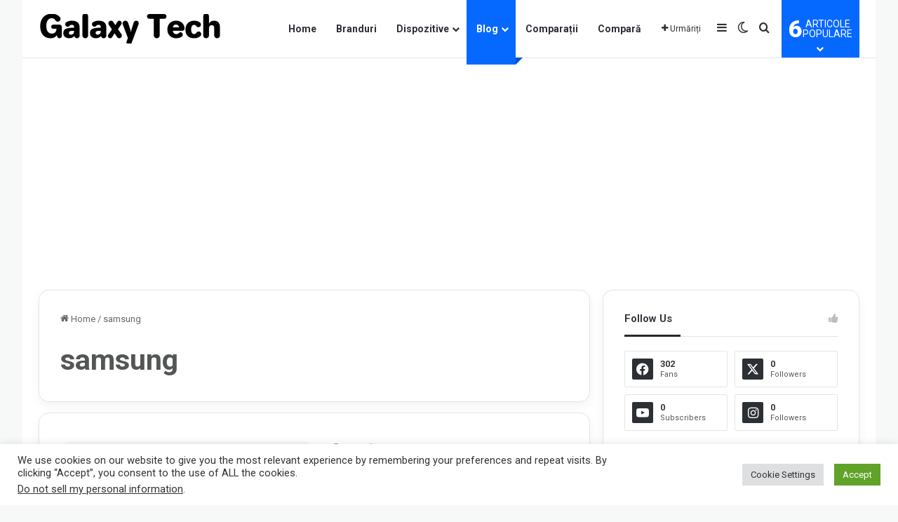

--- FILE ---
content_type: text/html; charset=UTF-8
request_url: https://www.galaxy-tech.ro/tag/samsung/page/2/
body_size: 30758
content:
<!DOCTYPE html> <html lang="ro-RO" data-skin="light" prefix="og: https://ogp.me/ns#"> <head> <meta charset="UTF-8"/> <link rel="profile" href="//gmpg.org/xfn/11"/> <meta http-equiv='x-dns-prefetch-control' content='on'> <link rel='dns-prefetch' href="//cdnjs.cloudflare.com/"/> <link rel='dns-prefetch' href="//ajax.googleapis.com/"/> <link rel='dns-prefetch' href="//fonts.googleapis.com/"/> <link rel='dns-prefetch' href="//fonts.gstatic.com/"/> <link rel='dns-prefetch' href="//s.gravatar.com/"/> <link rel='dns-prefetch' href="//www.google-analytics.com/"/> <link rel='preload' as='image' href="/wp-content/uploads/2024/09/Galaxy-Tech-Logo-1.png"> <link rel='preload' as='font' href="/wp-content/themes/jannah/assets/fonts/tielabs-fonticon/tielabs-fonticon.woff" type='font/woff' crossorigin='anonymous'/> <link rel='preload' as='font' href="/wp-content/themes/jannah/assets/fonts/fontawesome/fa-solid-900.woff2" type='font/woff2' crossorigin='anonymous'/> <link rel='preload' as='font' href="/wp-content/themes/jannah/assets/fonts/fontawesome/fa-brands-400.woff2" type='font/woff2' crossorigin='anonymous'/> <link rel='preload' as='font' href="/wp-content/themes/jannah/assets/fonts/fontawesome/fa-regular-400.woff2" type='font/woff2' crossorigin='anonymous'/> <link rel='preload' as='script' href="//ajax.googleapis.com/ajax/libs/webfont/1/webfont.js"> <style id='tie-critical-css' type='text/css'>:root{--brand-color:#0669ff;--dark-brand-color:#0051cc;--bright-color:#FFF;--base-color:#2c2f34}html{-ms-touch-action:manipulation;touch-action:manipulation;-webkit-text-size-adjust:100%;-ms-text-size-adjust:100%}article,aside,details,figcaption,figure,footer,header,main,menu,nav,section,summary{display:block}audio,canvas,progress,video{display:inline-block}audio:not([controls]){display:none;height:0}progress{vertical-align:baseline}template,[hidden]{display:none}a{background-color:transparent}a:active,a:hover{outline-width:0}abbr[title]{border-bottom:none;text-decoration:underline;text-decoration:underline dotted}b,strong{font-weight:inherit}b,strong{font-weight:600}dfn{font-style:italic}mark{background-color:#ff0;color:#000}small{font-size:80%}sub,sup{font-size:75%;line-height:0;position:relative;vertical-align:baseline}sub{bottom:-0.25em}sup{top:-0.5em}img{border-style:none}svg:not(:root){overflow:hidden}figure{margin:1em 0}hr{box-sizing:content-box;height:0;overflow:visible}button,input,select,textarea{font:inherit}optgroup{font-weight:bold}button,input,select{overflow:visible}button,input,select,textarea{margin:0}button,select{text-transform:none}button,[type="button"],[type="reset"],[type="submit"]{cursor:pointer}[disabled]{cursor:default}button,html [type="button"],[type="reset"],[type="submit"]{-webkit-appearance:button}button::-moz-focus-inner,input::-moz-focus-inner{border:0;padding:0}button:-moz-focusring,input:-moz-focusring{outline:1px dotted ButtonText}fieldset{border:1px solid #c0c0c0;margin:0 2px;padding:0.35em 0.625em 0.75em}legend{box-sizing:border-box;color:inherit;display:table;max-width:100%;padding:0;white-space:normal}textarea{overflow:auto}[type="checkbox"],[type="radio"]{box-sizing:border-box;padding:0}[type="number"]::-webkit-inner-spin-button,[type="number"]::-webkit-outer-spin-button{height:auto}[type="search"]{-webkit-appearance:textfield}[type="search"]::-webkit-search-cancel-button,[type="search"]::-webkit-search-decoration{-webkit-appearance:none}*{padding:0;margin:0;list-style:none;border:0;outline:none;box-sizing:border-box}*:before,*:after{box-sizing:border-box}body{background:#F7F7F7;color:var(--base-color);font-family:-apple-system, BlinkMacSystemFont, "Segoe UI", Roboto, Oxygen, Oxygen-Sans, Ubuntu, Cantarell, "Helvetica Neue", "Open Sans", Arial, sans-serif;font-size:13px;line-height:21px}h1,h2,h3,h4,h5,h6,.the-subtitle{line-height:1.4;font-weight:600}h1{font-size:41px;font-weight:700}h2{font-size:27px}h3{font-size:23px}h4,.the-subtitle{font-size:17px}h5{font-size:13px}h6{font-size:12px}a{color:var(--base-color);text-decoration:none;transition:0.15s}.brand-title,a:hover{color:var(--brand-color)}img,object,embed{max-width:100%;height:auto}iframe{max-width:100%}p{line-height:1.7}.says,.screen-reader-text,.comment-form-comment label{clip:rect(1px, 1px, 1px, 1px);position:absolute !important;height:1px;width:1px;overflow:hidden}.stream-title{margin-bottom:3px;font-size:11px;color:#a5a5a5;display:block}.stream-item{text-align:center;position:relative;z-index:2;margin:20px 0;padding:0}.stream-item iframe{margin:0 auto}.stream-item img{max-width:100%;width:auto;height:auto;margin:0 auto;display:inline-block;vertical-align:middle}.stream-item.stream-item-above-header{margin:0}.stream-item.stream-item-between .post-item-inner{width:100%;display:block}.post-layout-8.is-header-layout-1.has-header-ad .entry-header-outer,body.post-layout-8.has-header-below-ad .entry-header-outer{padding-top:0}.stream-item-top-wrapper ~ .stream-item-below-header,.is-header-layout-1.has-header-ad.post-layout-6 .featured-area,.has-header-below-ad.post-layout-6 .featured-area{margin-top:0}.has-header-below-ad .fullwidth-entry-title.container-wrapper,.is-header-layout-1.has-header-ad .fullwidth-entry-title,.is-header-layout-1.has-header-ad .is-first-section,.has-header-below-ad .is-first-section{padding-top:0;margin-top:0}@media (max-width: 991px){body:not(.is-header-layout-1).has-header-below-ad.has-header-ad .top-nav-below .has-breaking-news{margin-bottom:20px}.has-header-ad .fullwidth-entry-title.container-wrapper,.has-header-ad.has-header-below-ad .stream-item-below-header,.single.has-header-ad:not(.has-header-below-ad) #content,.page.has-header-ad:not(.has-header-below-ad) #content{margin-top:0}.has-header-ad .is-first-section{padding-top:0}.has-header-ad:not(.has-header-below-ad) .buddypress-header-outer{margin-bottom:15px}}.has-full-width-logo .stream-item-top-wrapper,.header-layout-2 .stream-item-top-wrapper{width:100%;max-width:100%;float:none;clear:both}@media (min-width: 992px){.header-layout-2.has-normal-width-logo .stream-item-top-wrapper{margin-top:0}}.header-layout-3.no-stream-item .logo-container{width:100%;float:none}@media (min-width: 992px){.header-layout-3.has-normal-width-logo .stream-item-top img{float:right}}@media (max-width: 991px){.header-layout-3.has-normal-width-logo .stream-item-top{clear:both}}#background-stream-cover{top:0;left:0;z-index:0;overflow:hidden;width:100%;height:100%;position:fixed}@media (max-width: 768px){.hide_banner_header .stream-item-above-header,.hide_banner_top .stream-item-top-wrapper,.hide_banner_below_header .stream-item-below-header,.hide_banner_bottom .stream-item-above-footer,.hide_banner_above .stream-item-above-post,.hide_banner_above_content .stream-item-above-post-content,.hide_banner_below_content .stream-item-below-post-content,.hide_banner_below .stream-item-below-post,.hide_banner_comments .stream-item-below-post-comments,.hide_breaking_news #top-nav,.hide_sidebars .sidebar,.hide_footer_tiktok #footer-tiktok,.hide_footer_instagram #footer-instagram,.hide_footer #footer-widgets-container,.hide_copyright #site-info,.hide_breadcrumbs #breadcrumb,.hide_share_post_top .share-buttons-top,.hide_share_post_bottom .share-buttons-bottom,.hide_post_newsletter #post-newsletter,.hide_related #related-posts,.hide_read_next #read-next-block,.hide_post_authorbio .post-components .about-author,.hide_post_nav .prev-next-post-nav,.hide_back_top_button #go-to-top,.hide_read_more_buttons .more-link,.hide_inline_related_posts #inline-related-post{display:none !important}}.tie-icon:before,[class^="tie-icon-"],[class*=" tie-icon-"]{font-family:'tiefonticon' !important;speak:never;font-style:normal;font-weight:normal;font-variant:normal;text-transform:none;line-height:1;-webkit-font-smoothing:antialiased;-moz-osx-font-smoothing:grayscale;display:inline-block}body.tie-no-js a.remove,body.tie-no-js .tooltip,body.tie-no-js .woocommerce-message,body.tie-no-js .woocommerce-error,body.tie-no-js .woocommerce-info,body.tie-no-js .bbp-template-notice,body.tie-no-js .indicator-hint,body.tie-no-js .menu-counter-bubble-outer,body.tie-no-js .notifications-total-outer,body.tie-no-js .comp-sub-menu,body.tie-no-js .menu-sub-content{display:none !important}body.tie-no-js .fa,body.tie-no-js .fas,body.tie-no-js .far,body.tie-no-js .fab,body.tie-no-js .tie-icon:before,body.tie-no-js [class^="tie-icon-"],body.tie-no-js [class*=" tie-icon-"],body.tie-no-js .weather-icon{visibility:hidden !important}body.tie-no-js [class^="tie-icon-"]:before,body.tie-no-js [class*=" tie-icon-"]:before{content:"\f105"}.tie-popup,#autocomplete-suggestions{display:none}.container{margin-right:auto;margin-left:auto;padding-left:15px;padding-right:15px}.container:after{content:"";display:table;clear:both}@media (min-width: 768px){.container{width:100%}}@media (min-width: 1200px){.container{max-width:1200px}}.tie-row{margin-left:-15px;margin-right:-15px}.tie-row:after{content:"";display:table;clear:both}.tie-col-xs-1,.tie-col-sm-1,.tie-col-md-1,.tie-col-xs-2,.tie-col-sm-2,.tie-col-md-2,.tie-col-xs-3,.tie-col-sm-3,.tie-col-md-3,.tie-col-xs-4,.tie-col-sm-4,.tie-col-md-4,.tie-col-xs-5,.tie-col-sm-5,.tie-col-md-5,.tie-col-xs-6,.tie-col-sm-6,.tie-col-md-6,.tie-col-xs-7,.tie-col-sm-7,.tie-col-md-7,.tie-col-xs-8,.tie-col-sm-8,.tie-col-md-8,.tie-col-xs-9,.tie-col-sm-9,.tie-col-md-9,.tie-col-xs-10,.tie-col-sm-10,.tie-col-md-10,.tie-col-xs-11,.tie-col-sm-11,.tie-col-md-11,.tie-col-xs-12,.tie-col-sm-12,.tie-col-md-12{position:relative;min-height:1px;padding-left:15px;padding-right:15px}.tie-col-xs-1,.tie-col-xs-2,.tie-col-xs-3,.tie-col-xs-4,.tie-col-xs-5,.tie-col-xs-6,.tie-col-xs-7,.tie-col-xs-8,.tie-col-xs-9,.tie-col-xs-10,.tie-col-xs-11,.tie-col-xs-12{float:left}.tie-col-xs-1{width:8.33333%}.tie-col-xs-2{width:16.66667%}.tie-col-xs-3{width:25%}.tie-col-xs-4{width:33.33333%}.tie-col-xs-5{width:41.66667%}.tie-col-xs-6{width:50%}.tie-col-xs-7{width:58.33333%}.tie-col-xs-8{width:66.66667%}.tie-col-xs-9{width:75%}.tie-col-xs-10{width:83.33333%}.tie-col-xs-11{width:91.66667%}.tie-col-xs-12{width:100%}@media (min-width: 768px){.tie-col-sm-1,.tie-col-sm-2,.tie-col-sm-3,.tie-col-sm-4,.tie-col-sm-5,.tie-col-sm-6,.tie-col-sm-7,.tie-col-sm-8,.tie-col-sm-9,.tie-col-sm-10,.tie-col-sm-11,.tie-col-sm-12{float:left}.tie-col-sm-1{width:8.33333%}.tie-col-sm-2{width:16.66667%}.tie-col-sm-3{width:25%}.tie-col-sm-4{width:33.33333%}.tie-col-sm-5{width:41.66667%}.tie-col-sm-6{width:50%}.tie-col-sm-7{width:58.33333%}.tie-col-sm-8{width:66.66667%}.tie-col-sm-9{width:75%}.tie-col-sm-10{width:83.33333%}.tie-col-sm-11{width:91.66667%}.tie-col-sm-12{width:100%}}@media (min-width: 992px){.tie-col-md-1,.tie-col-md-2,.tie-col-md-3,.tie-col-md-4,.tie-col-md-5,.tie-col-md-6,.tie-col-md-7,.tie-col-md-8,.tie-col-md-9,.tie-col-md-10,.tie-col-md-11,.tie-col-md-12{float:left}.tie-col-md-1{width:8.33333%}.tie-col-md-2{width:16.66667%}.tie-col-md-3{width:25%}.tie-col-md-4{width:33.33333%}.tie-col-md-5{width:41.66667%}.tie-col-md-6{width:50%}.tie-col-md-7{width:58.33333%}.tie-col-md-8{width:66.66667%}.tie-col-md-9{width:75%}.tie-col-md-10{width:83.33333%}.tie-col-md-11{width:91.66667%}.tie-col-md-12{width:100%}}.tie-alignleft{float:left}.tie-alignright{float:right}.tie-aligncenter{clear:both;margin-left:auto;margin-right:auto}.fullwidth{width:100% !important}.alignleft{float:left;margin:0.375em 1.75em 1em 0}.alignright{float:right;margin:0.375em 0 1em 1.75em}.aligncenter{clear:both;display:block;margin:0 auto 1.75em;text-align:center;margin-left:auto;margin-right:auto;margin-top:6px;margin-bottom:6px}@media (max-width: 767px){.entry .alignright,.entry .alignright img,.entry .alignleft,.entry .alignleft img{float:none;clear:both;display:block;margin:0 auto 1.75em}}.clearfix:before,.clearfix:after{content:"\0020";display:block;height:0;overflow:hidden}.clearfix:after{clear:both}.tie-container,#tie-wrapper{height:100%;min-height:650px}.tie-container{position:relative;overflow:hidden}#tie-wrapper{background:#fff;position:relative;z-index:108;height:100%;margin:0 auto}.container-wrapper{background:#ffffff;border:1px solid rgba(0,0,0,0.1);border-radius:2px;padding:30px}#content{margin-top:30px}@media (max-width: 991px){#content{margin-top:15px}}.site-content{-ms-word-wrap:break-word;word-wrap:break-word}.boxed-layout #tie-wrapper,.boxed-layout .fixed-nav{max-width:1230px}.boxed-layout.wrapper-has-shadow #tie-wrapper{box-shadow:0 1px 7px rgba(171,171,171,0.5)}@media (min-width: 992px){.boxed-layout #main-nav.fixed-nav,.boxed-layout #tie-wrapper{width:95%}}@media (min-width: 992px){.framed-layout #tie-wrapper{margin-top:25px;margin-bottom:25px}}@media (min-width: 992px){.border-layout #tie-container{margin:25px}.border-layout:after,.border-layout:before{background:inherit;content:"";display:block;height:25px;left:0;bottom:0;position:fixed;width:100%;z-index:110}.border-layout:before{top:0;bottom:auto}.border-layout.admin-bar:before{top:32px}.border-layout #main-nav.fixed-nav{left:25px;right:25px;width:calc(100% - 50px)}}#header-notification-bar{background:var(--brand-color);color:#fff;position:relative;z-index:1}#header-notification-bar p a{color:#fff;text-decoration:underline}#header-notification-bar .container{display:flex;justify-content:space-between;font-size:16px;flex-wrap:wrap;align-items:center;gap:40px;min-height:65px}#header-notification-bar .container .button{font-size:14px}#header-notification-bar .container:after{display:none}@media (max-width: 991px){#header-notification-bar .container{justify-content:center;padding-top:15px;padding-bottom:15px;gap:15px;flex-direction:column}}.theme-header{background:#fff;position:relative;z-index:999}.theme-header:after{content:"";display:table;clear:both}.theme-header.has-shadow{box-shadow:rgba(0,0,0,0.1) 0px 25px 20px -20px}.theme-header.top-nav-below .top-nav{z-index:8}.is-stretch-header .container{max-width:100%}#menu-components-wrap{display:flex;justify-content:space-between;width:100%;flex-wrap:wrap}.header-layout-2 #menu-components-wrap{justify-content:center}.header-layout-4 #menu-components-wrap{justify-content:flex-start}.header-layout-4 #menu-components-wrap .main-menu-wrap{flex-grow:2}.header-layout-4 #menu-components-wrap .flex-placeholder{flex-grow:1}.logo-row{position:relative}#logo{margin-top:40px;margin-bottom:40px;display:block;float:left}#logo img{vertical-align:middle}#logo img[src*='.svg']{width:100% !important}@-moz-document url-prefix(){#logo img[src*='.svg']{height:100px}}#logo a{display:inline-block}#logo .h1-off{position:absolute;top:-9000px;left:-9000px}#logo.text-logo a{color:var(--brand-color)}#logo.text-logo a:hover{color:var(--dark-brand-color);opacity:0.8}#tie-logo-inverted,#tie-sticky-logo-inverted{display:none}.tie-skin-inverted #tie-sticky-logo-inverted,.tie-skin-inverted #tie-logo-inverted{display:block}.tie-skin-inverted #tie-sticky-logo-default,.tie-skin-inverted #tie-logo-default{display:none}.logo-text{font-size:50px;line-height:50px;font-weight:bold}@media (max-width: 670px){.logo-text{font-size:30px}}.has-full-width-logo.is-stretch-header .logo-container{padding:0}.has-full-width-logo #logo{margin:0}.has-full-width-logo #logo a,.has-full-width-logo #logo img{width:100%;height:auto;display:block}.has-full-width-logo #logo,.header-layout-2 #logo{float:none;text-align:center}.has-full-width-logo #logo img,.header-layout-2 #logo img{margin-right:auto;margin-left:auto}.has-full-width-logo .logo-container,.header-layout-2 .logo-container{width:100%;float:none}@media (max-width: 991px){#theme-header.has-normal-width-logo #logo{margin:14px 0 !important;text-align:left;line-height:1}#theme-header.has-normal-width-logo #logo img{width:auto;height:auto;max-width:190px}}@media (max-width: 479px){#theme-header.has-normal-width-logo #logo img{max-width:160px;max-height:60px !important}}@media (max-width: 991px){#theme-header.mobile-header-default:not(.header-layout-1) #logo,#theme-header.mobile-header-default.header-layout-1 .header-layout-1-logo{flex-grow:10}#theme-header.mobile-header-centered.header-layout-1 .header-layout-1-logo{width:auto !important}#theme-header.mobile-header-centered #logo{float:none;text-align:center}}.components{display:flex;align-items:center;justify-content:end}.components>li{position:relative}.components>li.social-icons-item{margin:0}.components>li>a{display:block;position:relative;width:30px;text-align:center;font-size:16px;white-space:nowrap}.components>li>a:hover,.components>li:hover>a{z-index:2}.components .avatar{border-radius:100%;position:relative;top:3px;max-width:20px}.components a.follow-btn{width:auto;padding-left:15px;padding-right:15px;overflow:hidden;font-size:12px}.components .search-bar form{width:auto;background:rgba(255,255,255,0.1);line-height:36px;border-radius:50px;position:relative}.main-nav-light .main-nav .components .search-bar form,.top-nav-light .top-nav .components .search-bar form{background:rgba(0,0,0,0.05)}.components #search-input{border:0;width:100%;background:transparent;padding:0 35px 0 20px;border-radius:0;font-size:inherit}.components #search-submit{position:absolute;right:0;top:0;width:40px;line-height:inherit;color:#777777;background:transparent;font-size:15px;padding:0;transition:color 0.15s;border:none}.components #search-submit:hover{color:var(--brand-color)}#search-submit .tie-icon-spinner{color:#fff;cursor:default;animation:tie-spin 3s infinite linear}.popup-login-icon.has-title a{width:auto;padding:0 8px}.popup-login-icon.has-title span{line-height:unset;float:left}.popup-login-icon.has-title .login-title{position:relative;font-size:13px;padding-left:4px}.weather-menu-item{display:flex;align-items:center;padding-right:5px;overflow:hidden}.weather-menu-item .weather-wrap{padding:0;overflow:inherit;line-height:23px}.weather-menu-item .weather-forecast-day{display:block;float:left;width:auto;padding:0 5px;line-height:initial}.weather-menu-item .weather-forecast-day .weather-icon{font-size:26px;margin-bottom:0}.weather-menu-item .city-data{float:left;display:block;font-size:12px}.weather-menu-item .weather-current-temp{font-size:16px;font-weight:400}.weather-menu-item .weather-current-temp sup{font-size:9px;top:-2px}.weather-menu-item .theme-notice{padding:0 10px}.components .tie-weather-widget{color:var(--base-color)}.main-nav-dark .main-nav .tie-weather-widget{color:#ffffff}.top-nav-dark .top-nav .tie-weather-widget{color:#ccc}.components .icon-basecloud-bg:after{color:#ffffff}.main-nav-dark .main-nav .icon-basecloud-bg:after{color:#1f2024}.top-nav-dark .top-nav .icon-basecloud-bg:after{color:#1f2024}.custom-menu-button{padding-right:5px}.custom-menu-button .button{font-size:13px;display:inline-block;line-height:21px;width:auto}.header-layout-1 #menu-components-wrap{display:flex;justify-content:flex-end}.header-layout-1 .main-menu-wrapper{display:table;width:100%}.header-layout-1 #logo{line-height:1;float:left;margin-top:20px;margin-bottom:20px}.header-layout-1 .header-layout-1-logo{display:table-cell;vertical-align:middle;float:none}.is-header-bg-extended #theme-header,.is-header-bg-extended #theme-header.header-layout-1 #main-nav:not(.fixed-nav){background:transparent !important;display:inline-block !important;width:100% !important;box-shadow:none !important;transition:background 0.3s}.is-header-bg-extended #theme-header:before,.is-header-bg-extended #theme-header.header-layout-1 #main-nav:not(.fixed-nav):before{content:"";position:absolute;width:100%;left:0;right:0;top:0;height:150px;background-image:linear-gradient(to top, transparent, rgba(0,0,0,0.5))}@media (max-width: 991px){.is-header-bg-extended #tie-wrapper #theme-header .logo-container:not(.fixed-nav){background:transparent;box-shadow:none;transition:background 0.3s}}.is-header-bg-extended .has-background .is-first-section{margin-top:-350px !important}.is-header-bg-extended .has-background .is-first-section>*{padding-top:350px !important}.rainbow-line{height:3px;width:100%;position:relative;z-index:2;background-image:-webkit-linear-gradient(left, #f76570 0%, #f76570 8%, #f3a46b 8%, #f3a46b 16%, #f3a46b 16%, #ffd205 16%, #ffd205 24%, #ffd205 24%, #1bbc9b 24%, #1bbc9b 25%, #1bbc9b 32%, #14b9d5 32%, #14b9d5 40%, #c377e4 40%, #c377e4 48%, #f76570 48%, #f76570 56%, #f3a46b 56%, #f3a46b 64%, #ffd205 64%, #ffd205 72%, #1bbc9b 72%, #1bbc9b 80%, #14b9d5 80%, #14b9d5 80%, #14b9d5 89%, #c377e4 89%, #c377e4 100%);background-image:linear-gradient(to right, #f76570 0%, #f76570 8%, #f3a46b 8%, #f3a46b 16%, #f3a46b 16%, #ffd205 16%, #ffd205 24%, #ffd205 24%, #1bbc9b 24%, #1bbc9b 25%, #1bbc9b 32%, #14b9d5 32%, #14b9d5 40%, #c377e4 40%, #c377e4 48%, #f76570 48%, #f76570 56%, #f3a46b 56%, #f3a46b 64%, #ffd205 64%, #ffd205 72%, #1bbc9b 72%, #1bbc9b 80%, #14b9d5 80%, #14b9d5 80%, #14b9d5 89%, #c377e4 89%, #c377e4 100%)}@media (max-width: 991px){.logo-container,.header-layout-1 .main-menu-wrapper{border-width:0;display:flex;flex-flow:row nowrap;align-items:center;justify-content:space-between}}.mobile-header-components{display:none;z-index:10;height:30px;line-height:30px;flex-wrap:nowrap;flex:1 1 0%}.mobile-header-components .components{float:none;display:flex !important;justify-content:stretch}.mobile-header-components .components li.custom-menu-link{display:inline-block;float:none}.mobile-header-components .components li.custom-menu-link>a{width:20px;padding-bottom:15px}.mobile-header-components .components li.custom-menu-link>a .menu-counter-bubble{right:calc(50% - 10px);bottom:-10px}.header-layout-1.main-nav-dark .mobile-header-components .components li.custom-menu-link>a{color:#fff}.mobile-header-components .components .comp-sub-menu{padding:10px}.dark-skin .mobile-header-components .components .comp-sub-menu{background:#1f2024}.mobile-header-components [class^="tie-icon-"],.mobile-header-components [class*=" tie-icon-"]{font-size:18px;width:20px;height:20px;vertical-align:middle}.mobile-header-components .tie-mobile-menu-icon{font-size:20px}.mobile-header-components .tie-icon-grid-9,.mobile-header-components .tie-icon-grid-4{transform:scale(1.75)}.mobile-header-components .nav-icon{display:inline-block;width:20px;height:2px;background-color:var(--base-color);position:relative;top:-4px;transition:background 0.4s ease}.mobile-header-components .nav-icon:before,.mobile-header-components .nav-icon:after{position:absolute;right:0;background-color:var(--base-color);content:'';display:block;width:100%;height:100%;transition:transform 0.4s, background 0.4s, right .2s ease;transform:translateZ(0);backface-visibility:hidden}.mobile-header-components .nav-icon:before{transform:translateY(-7px)}.mobile-header-components .nav-icon:after{transform:translateY(7px)}.mobile-header-components .nav-icon.is-layout-2:before,.mobile-header-components .nav-icon.is-layout-2:after{width:70%;right:15%}.mobile-header-components .nav-icon.is-layout-3:after{width:60%}.mobile-header-components .nav-icon.is-layout-4:after{width:60%;right:auto;left:0}.dark-skin .mobile-header-components .nav-icon,.dark-skin .mobile-header-components .nav-icon:before,.dark-skin .mobile-header-components .nav-icon:after,.main-nav-dark.header-layout-1 .mobile-header-components .nav-icon,.main-nav-dark.header-layout-1 .mobile-header-components .nav-icon:before,.main-nav-dark.header-layout-1 .mobile-header-components .nav-icon:after{background-color:#ffffff}.dark-skin .mobile-header-components .nav-icon .menu-text,.main-nav-dark.header-layout-1 .mobile-header-components .nav-icon .menu-text{color:#ffffff}.mobile-header-components .menu-text-wrapper{white-space:nowrap;width:auto !important}.mobile-header-components .menu-text{color:var(--base-color);line-height:30px;font-size:12px;padding:0 0 0 5px;display:inline-block;transition:color 0.4s}.dark-skin .mobile-header-components .menu-text,.main-nav-dark.header-layout-1 .mobile-header-components .menu-text{color:#ffffff}#mobile-header-components-area_1 .components li.custom-menu-link>a{margin-right:15px}#mobile-header-components-area_1 .comp-sub-menu{left:0;right:auto}#mobile-header-components-area_2 .components{flex-direction:row-reverse}#mobile-header-components-area_2 .components li.custom-menu-link>a{margin-left:15px}#mobile-menu-icon:hover .nav-icon,#mobile-menu-icon:hover .nav-icon:before,#mobile-menu-icon:hover .nav-icon:after{background-color:var(--brand-color)}@media (max-width: 991px){.logo-container:before,.logo-container:after{height:1px}.mobile-components-row .logo-wrapper{height:auto !important}.mobile-components-row .logo-container,.mobile-components-row.header-layout-1 .main-menu-wrapper{flex-wrap:wrap}.mobile-components-row:not(.header-layout-1) #logo,.mobile-components-row.header-layout-1 .header-layout-1-logo{flex:1 0 100%;order:-1}.mobile-components-row .mobile-header-components{padding:5px 0;height:45px}.mobile-components-row .mobile-header-components .components li.custom-menu-link>a{padding-bottom:0}#tie-body #mobile-container,.mobile-header-components{display:block}#slide-sidebar-widgets{display:none}}.top-nav{background-color:#ffffff;position:relative;z-index:10;line-height:40px;border:1px solid rgba(0,0,0,0.1);border-width:1px 0;color:var(--base-color);clear:both}.main-nav-below.top-nav-above .top-nav{border-top-width:0}.top-nav a:not(.button):not(:hover){color:var(--base-color)}.top-nav .components>li:hover>a{color:var(--brand-color)}.top-nav .search-bar{margin-top:3px;margin-bottom:3px;line-height:34px}.topbar-wrapper{display:flex;min-height:40px}.top-nav.has-menu .topbar-wrapper,.top-nav.has-components .topbar-wrapper{display:block}.top-nav .tie-alignleft,.top-nav .tie-alignright{flex-grow:1;position:relative}.top-nav.has-breaking-news .tie-alignleft{flex:1 0 100px}.top-nav.has-breaking-news .tie-alignright{flex-grow:0;z-index:1}.top-nav.has-date-components .tie-alignleft .components>li:first-child:not(.search-bar),.top-nav.has-date-components-menu .components>li:first-child:not(.search-bar),.top-nav-boxed .top-nav.has-components .components>li:first-child:not(.search-bar){border-width:0}@media (min-width: 992px){.header-layout-1.top-nav-below:not(.has-shadow) .top-nav{border-width:0 0 1px}}.topbar-today-date{float:left;padding-right:15px;flex-shrink:0}.top-menu .menu a{padding:0 10px}.top-menu .menu li:hover>a{color:var(--brand-color)}.top-menu .menu ul{display:none;position:absolute;background:#ffffff}.top-menu .menu li:hover>ul{display:block}.top-menu .menu li{position:relative}.top-menu .menu ul.sub-menu a{width:200px;line-height:20px;padding:10px 15px}.tie-alignright .top-menu{float:right;border-width:0 1px}.top-menu .menu .tie-current-menu>a{color:var(--brand-color)}@media (min-width: 992px){.top-nav-boxed .topbar-wrapper{padding-right:15px;padding-left:15px}.top-nav-boxed .top-nav{background:transparent !important;border-width:0}.top-nav-boxed .topbar-wrapper{background:#ffffff;border:1px solid rgba(0,0,0,0.1);border-width:1px 0;width:100%}.top-nav-boxed.has-shadow.top-nav-below .topbar-wrapper,.top-nav-boxed.has-shadow.top-nav-below-main-nav .topbar-wrapper{border-bottom-width:0 !important}}.top-nav .tie-alignleft .components,.top-nav .tie-alignleft .components>li{float:left;justify-content:start}.top-nav .tie-alignleft .comp-sub-menu{right:auto;left:-1px}.top-nav-dark .top-nav{background-color:#2c2e32;color:#ccc}.top-nav-dark .top-nav *{border-color:rgba(255,255,255,0.1)}.top-nav-dark .top-nav .breaking a{color:#ccc}.top-nav-dark .top-nav .breaking a:hover{color:#ffffff}.top-nav-dark .top-nav .components>li>a,.top-nav-dark .top-nav .components>li.social-icons-item .social-link:not(:hover) span{color:#ccc}.top-nav-dark .top-nav .components>li:hover>a{color:#ffffff}.top-nav-dark .top-nav .top-menu li a{color:#ccc;border-color:rgba(255,255,255,0.04)}.top-nav-dark .top-menu ul{background:#2c2e32}.top-nav-dark .top-menu li:hover>a{background:rgba(0,0,0,0.1);color:var(--brand-color)}.top-nav-dark.top-nav-boxed .top-nav{background-color:transparent}.top-nav-dark.top-nav-boxed .topbar-wrapper{background-color:#2c2e32}.top-nav-dark.top-nav-boxed.top-nav-above.main-nav-below .topbar-wrapper{border-width:0}.top-nav-light #top-nav .weather-icon .icon-cloud,.top-nav-light #top-nav .weather-icon .icon-basecloud-bg,.top-nav-light #top-nav .weather-icon .icon-cloud-behind,.main-nav-light #main-nav .weather-icon .icon-cloud,.main-nav-light #main-nav .weather-icon .icon-basecloud-bg,.main-nav-light #main-nav .weather-icon .icon-cloud-behind{color:#d3d3d3}@media (max-width: 991px){.top-nav:not(.has-breaking-news),.topbar-today-date,.top-menu,.theme-header .components{display:none}}.breaking{display:none}.main-nav-wrapper{position:relative;z-index:4}.main-nav-below.top-nav-below-main-nav .main-nav-wrapper{z-index:9}.main-nav-above.top-nav-below .main-nav-wrapper{z-index:10}.main-nav{background-color:var(--main-nav-background);color:var(--main-nav-primary-color);position:relative;border:1px solid var(--main-nav-main-border-color);border-width:1px 0}.main-menu-wrapper{position:relative}@media (min-width: 992px){.header-menu .menu{display:flex}.header-menu .menu a{display:block;position:relative}.header-menu .menu>li>a{white-space:nowrap}.header-menu .menu .sub-menu a{padding:8px 10px}.header-menu .menu a:hover,.header-menu .menu li:hover>a{z-index:2}.header-menu .menu ul:not(.sub-menu-columns):not(.sub-menu-columns-item):not(.sub-list):not(.mega-cat-sub-categories):not(.slider-arrow-nav){box-shadow:0 2px 5px rgba(0,0,0,0.1)}.header-menu .menu ul li{position:relative}.header-menu .menu ul a{border-width:0 0 1px;transition:0.15s}.header-menu .menu ul ul{top:0;left:100%}#main-nav{z-index:9;line-height:60px}.main-menu .menu a{transition:0.15s}.main-menu .menu>li>a{padding:0 14px;font-size:14px;font-weight:700}.main-menu .menu>li>.menu-sub-content{border-top:2px solid var(--main-nav-primary-color)}.main-menu .menu>li.is-icon-only>a{padding:0 20px;line-height:inherit}.main-menu .menu>li.is-icon-only>a:before{display:none}.main-menu .menu>li.is-icon-only>a .tie-menu-icon{font-size:160%;transform:translateY(15%)}.main-menu .menu ul{line-height:20px;z-index:1}.main-menu .menu .sub-menu .tie-menu-icon,.main-menu .menu .mega-recent-featured-list .tie-menu-icon,.main-menu .menu .mega-link-column .tie-menu-icon,.main-menu .menu .mega-cat-more-links .tie-menu-icon{width:20px}.main-menu .menu-sub-content{background:var(--main-nav-background);display:none;padding:15px;width:230px;position:absolute;box-shadow:0 3px 4px rgba(0,0,0,0.2)}.main-menu .menu-sub-content a{width:200px}.main-menu ul li:hover>.menu-sub-content,.main-menu ul li[aria-expanded="true"]>ul,.main-menu ul li[aria-expanded="true"]>.mega-menu-block{display:block;z-index:1}nav.main-nav.menu-style-default .menu>li.tie-current-menu{border-bottom:5px solid var(--main-nav-primary-color);margin-bottom:-5px}nav.main-nav.menu-style-default .menu>li.tie-current-menu>a:after{content:"";width:20px;height:2px;position:absolute;margin-top:17px;left:50%;top:50%;bottom:auto;right:auto;transform:translateX(-50%) translateY(-50%);background:#2c2f34;transition:0.3s}nav.main-nav.menu-style-solid-bg .menu>li.tie-current-menu>a,nav.main-nav.menu-style-solid-bg .menu>li:hover>a{background-color:var(--main-nav-primary-color);color:var(--main-nav-contrast-primary-color)}nav.main-nav.menu-style-side-arrow .menu>li.tie-current-menu{border-bottom-color:var(--main-nav-primary-color);border-bottom-width:10px !important;border-bottom-style:solid;margin-bottom:-10px}nav.main-nav.menu-style-side-arrow .menu>li.tie-current-menu+.tie-current-menu{border-bottom:none !important}nav.main-nav.menu-style-side-arrow .menu>li.tie-current-menu+.tie-current-menu>a:after{display:none !important}nav.main-nav.menu-style-side-arrow .menu>li.tie-current-menu>a:after{position:absolute;content:"";width:0;height:0;background-color:transparent;border-top:10px solid var(--main-nav-primary-color);border-right:10px solid transparent;bottom:-10px;left:100%;filter:brightness(80%)}nav.main-nav.menu-style-side-arrow .menu>li.tie-current-menu.menu-item-has-children:hover:after,nav.main-nav.menu-style-side-arrow .menu>li.tie-current-menu.menu-item-has-children:hover>a:after,nav.main-nav.menu-style-side-arrow .menu>li.tie-current-menu.mega-menu:hover:after,nav.main-nav.menu-style-side-arrow .menu>li.tie-current-menu.mega-menu:hover>a:after{display:none}nav.main-nav.menu-style-minimal .menu>li.tie-current-menu>a,nav.main-nav.menu-style-minimal .menu>li:hover>a{color:var(--main-nav-primary-color) !important}nav.main-nav.menu-style-minimal .menu>li.tie-current-menu>a::before,nav.main-nav.menu-style-minimal .menu>li:hover>a::before{border-top-color:var(--main-nav-primary-color) !important}nav.main-nav.menu-style-border-bottom .menu>li.tie-current-menu{border-bottom:3px solid var(--main-nav-primary-color);margin-bottom:-3px}nav.main-nav.menu-style-border-top .menu>li.tie-current-menu{border-top:3px solid var(--main-nav-primary-color);margin-bottom:-3px}nav.main-nav.menu-style-line .menu>li>a:after{content:"";left:50%;top:50%;bottom:auto;right:auto;transform:translateX(-50%) translateY(-50%);height:3px;position:absolute;margin-top:14px;background:var(--main-nav-primary-color);transition:0.4s;width:0}nav.main-nav.menu-style-line .menu>li.tie-current-menu>a:after,nav.main-nav.menu-style-line .menu>li:hover>a:after{width:50%}nav.main-nav.menu-style-arrow .menu>li.tie-current-menu>a:after{border-color:#fff transparent transparent;border-top-color:var(--main-nav-primary-color);border-style:solid;border-width:7px 7px 0;display:block;height:0;left:50%;margin-left:-7px;top:0 !important;width:0;content:"";position:absolute}nav.main-nav.menu-style-vertical-line .menu>li.tie-current-menu>a:after{content:"";width:2px;height:20px;position:absolute;margin-top:17px;left:50%;right:auto;transform:translateX(-50%);bottom:0;background:var(--main-nav-primary-color)}.header-layout-1 .main-menu-wrap .menu>li:only-child:not(.mega-menu){position:relative}.header-layout-1 .main-menu-wrap .menu>li:only-child>.menu-sub-content{right:0;left:auto}.header-layout-1 .main-menu-wrap .menu>li:only-child>.menu-sub-content ul{left:auto;right:100%}nav.main-nav .components>li:hover>a{color:var(--brand-color)}.main-nav .menu ul li:hover>a:not(.megamenu-pagination),.main-nav .components li a:hover,.main-nav .menu ul li.current-menu-item:not(.mega-link-column)>a{color:var(--main-nav-primary-color)}.main-nav .menu a,.main-nav .components li a{color:var(--main-nav-text-color)}.main-nav .components li.custom-menu-button:hover a.button,.main-nav .components li a.button:hover,.main-nav .components li a.checkout-button{color:var(--main-nav-contrast-primary-color)}.main-nav-light{--main-nav-background:#FFFFFF;--main-nav-secondry-background:rgba(0,0,0,0.03);--main-nav-primary-color:var(--brand-color);--main-nav-contrast-primary-color:var(--bright-color);--main-nav-text-color:var(--base-color);--main-nav-secondry-text-color:rgba(0,0,0,0.5);--main-nav-main-border-color:rgba(0,0,0,0.1);--main-nav-secondry-border-color:rgba(0,0,0,0.08)}.main-nav-light.fixed-nav{background-color:rgba(255,255,255,0.95)}.main-nav-dark{--main-nav-background:#1f2024;--main-nav-secondry-background:rgba(0,0,0,0.2);--main-nav-primary-color:var(--brand-color);--main-nav-contrast-primary-color:var(--bright-color);--main-nav-text-color:#FFFFFF;--main-nav-secondry-text-color:rgba(225,255,255,0.5);--main-nav-main-border-color:rgba(255,255,255,0.07);--main-nav-secondry-border-color:rgba(255,255,255,0.04)}.main-nav-dark .main-nav,.main-nav-dark .main-nav ul.cats-horizontal li a{border-width:0}.main-nav-dark .main-nav.fixed-nav{background-color:rgba(31,32,36,0.95)}}@media (min-width: 992px){header .menu-item-has-children>a:before,.mega-menu>a:before{content:'';position:absolute;right:10px;top:50%;bottom:auto;transform:translateY(-50%);font-family:'tiefonticon' !important;font-style:normal;font-weight:normal;font-variant:normal;text-transform:none;content:"\f079";font-size:11px;line-height:1}header .menu-item-has-children .menu-item-has-children>a:before,.mega-menu .menu-item-has-children>a:before{content:"\f106";font-size:15px}.menu>.menu-item-has-children:not(.is-icon-only)>a,.menu .mega-menu:not(.is-icon-only)>a{padding-right:25px}}@media (min-width: 992px){.main-nav-boxed .main-nav{border-width:0}.main-nav-boxed .main-menu-wrapper{float:left;width:100%;background-color:var(--main-nav-background);padding-right:15px}.main-nav-boxed.main-nav-light .main-menu-wrapper{border:1px solid var(--main-nav-main-border-color)}.dark-skin .main-nav-boxed.main-nav-light .main-menu-wrapper{border-width:0}.main-nav-boxed.main-nav-light .fixed-nav .main-menu-wrapper{border-color:transparent}.main-nav-above.top-nav-above #main-nav:not(.fixed-nav){top:-1px}.main-nav-below.top-nav-below #main-nav:not(.fixed-nav){bottom:-1px}.dark-skin .main-nav-below.top-nav-above #main-nav{border-width:0}.dark-skin .main-nav-below.top-nav-below-main-nav #main-nav{border-top-width:0}}.main-nav-boxed .main-nav:not(.fixed-nav),.main-nav-boxed .fixed-nav .main-menu-wrapper,.theme-header:not(.main-nav-boxed) .fixed-nav .main-menu-wrapper{background:transparent !important}@media (min-width: 992px){.header-layout-1.main-nav-below.top-nav-above .main-nav{margin-top:-1px;border-top-width:0}.header-layout-1.main-nav-below.top-nav-above .breaking-title{top:0;margin-bottom:-1px}}.header-layout-1.main-nav-below.top-nav-below-main-nav .main-nav-wrapper{z-index:9}.header-layout-1.main-nav-below.top-nav-below-main-nav .main-nav{margin-bottom:-1px;bottom:0;border-top-width:0}@media (min-width: 992px){.header-layout-1.main-nav-below.top-nav-below-main-nav .top-nav{margin-top:-1px}}.header-layout-1.has-shadow:not(.top-nav-below) .main-nav{border-bottom:0}#theme-header.header-layout-1>div:only-child nav{border-width:0 !important}@media only screen and (min-width: 992px) and (max-width: 1100px){.main-nav .menu>li:not(.is-icon-only)>a{padding-left:7px;padding-right:7px}.main-nav .menu>li:not(.is-icon-only)>a:before{display:none}.main-nav .menu>li.is-icon-only>a{padding-left:15px;padding-right:15px}}.menu-tiny-label{font-size:10px;border-radius:10px;padding:2px 7px 3px;margin-left:3px;line-height:1;position:relative;top:-1px}.menu-tiny-label.menu-tiny-circle{border-radius:100%}@media (max-width: 991px){#sticky-logo{display:none}}#main-nav:not(.fixed-nav) #sticky-logo,#main-nav:not(.fixed-nav) .flex-placeholder{display:none}@media (min-width: 992px){#sticky-logo{overflow:hidden;float:left;vertical-align:middle}#sticky-logo a{line-height:1;display:inline-block}#sticky-logo img{position:relative;vertical-align:middle;padding:8px 10px;top:-1px;max-height:50px}.just-before-sticky #sticky-logo img,.header-layout-1 #sticky-logo img{padding:0}.header-layout-1:not(.has-custom-sticky-logo) #sticky-logo{display:none}.theme-header #sticky-logo img{opacity:0;visibility:hidden;width:0 !important;transform:translateY(75%);transition:transform 0.3s cubic-bezier(0.55, 0, 0.1, 1),opacity 0.6s cubic-bezier(0.55, 0, 0.1, 1)}.theme-header.header-layout-1:not(.has-custom-sticky-logo) #sticky-logo img{transition:none}.theme-header:not(.header-layout-1) #main-nav:not(.fixed-nav) #sticky-logo img{margin-left:-20px}.header-layout-1 .flex-placeholder{flex-grow:1}}.theme-header .fixed-nav{position:fixed;width:100%;top:0;bottom:auto !important;z-index:100;will-change:transform;transform:translateY(-100%);transition:transform 0.3s;box-shadow:rgba(99,99,99,0.2) 0px 2px 8px 0px;border-width:0;background-color:rgba(255,255,255,0.95)}.theme-header .fixed-nav:not(.just-before-sticky){line-height:60px !important}@media (min-width: 992px){.theme-header .fixed-nav:not(.just-before-sticky) .header-layout-1-logo{display:none}}.theme-header .fixed-nav:not(.just-before-sticky) #sticky-logo{display:block}.theme-header .fixed-nav:not(.just-before-sticky) #sticky-logo img{opacity:1;visibility:visible;width:auto !important;transform:translateY(0)}@media (min-width: 992px){.header-layout-1:not(.just-before-sticky):not(.has-custom-sticky-logo) .fixed-nav #sticky-logo{display:block}}.admin-bar .theme-header .fixed-nav{top:32px}@media (max-width: 782px){.admin-bar .theme-header .fixed-nav{top:46px}}@media (max-width: 600px){.admin-bar .theme-header .fixed-nav{top:0}}@media (min-width: 992px){.border-layout .theme-header .fixed-nav{top:25px}.border-layout.admin-bar .theme-header .fixed-nav{top:57px}}.theme-header .fixed-nav .container{opacity:0.95}.theme-header .fixed-nav .main-menu-wrapper,.theme-header .fixed-nav .main-menu{border-top:0}.theme-header .fixed-nav.fixed-unpinned:not(.default-behavior-mode) .main-menu .menu>li.tie-current-menu{border-bottom-width:0;margin-bottom:0}.theme-header .fixed-nav.unpinned-no-transition{transition:none}.theme-header .fixed-nav:not(.fixed-unpinned):not(.fixed-pinned) .tie-current-menu{border:none !important}.theme-header .fixed-pinned,.theme-header .default-behavior-mode.fixed-unpinned{transform:translate3d(0, 0, 0)}@media (max-width: 991px){.theme-header .fixed-nav{transition:none}.fixed-nav.logo-container.sticky-up,.fixed-nav.logo-container.sticky-nav-slide.sticky-down,.fixed-nav#main-nav.sticky-up,.fixed-nav#main-nav.sticky-nav-slide.sticky-down{transition:transform 0.4s ease}.sticky-type-slide .fixed-nav.logo-container.sticky-nav-slide-visible,.sticky-type-slide .fixed-nav#main-nav.sticky-nav-slide-visible{transform:translateY(0)}.fixed-nav.default-behavior-mode{transform:none !important}}@media (max-width: 991px){#tie-wrapper header#theme-header{box-shadow:none;background:transparent !important}.logo-container,.header-layout-1 .main-nav{border-width:0;box-shadow:0 3px 7px 0 rgba(0,0,0,0.1)}.header-layout-1.top-nav-below .main-nav:not(.fixed-nav){box-shadow:none}.is-header-layout-1.has-header-ad .top-nav-below .main-nav{border-bottom-width:1px}.logo-container,.header-layout-1 .main-nav{background-color:#ffffff}.dark-skin .logo-container,.main-nav-dark.header-layout-1 .main-nav{background-color:#1f2024}.dark-skin #theme-header .logo-container.fixed-nav{background-color:rgba(31,32,36,0.95)}.header-layout-1.main-nav-below.top-nav-below-main-nav .main-nav{margin-bottom:0}#sticky-nav-mask,.header-layout-1 #menu-components-wrap,.header-layout-3 .main-nav-wrapper,.header-layout-2 .main-nav-wrapper{display:none}.main-menu-wrapper .main-menu-wrap{width:100%}} </style> <style>img:is([sizes="auto" i], [sizes^="auto," i]) { contain-intrinsic-size: 3000px 1500px }</style> <title>Articole despre samsung - Pagina 2 din 15 - Galaxy Tech</title> <meta name="robots" content="follow, noindex"/> <meta property="og:locale" content="ro_RO"/> <meta property="og:type" content="article"/> <meta property="og:title" content="Articole despre samsung - Pagina 2 din 15 - Galaxy Tech"/> <meta property="og:url" content="https://www.galaxy-tech.ro/tag/samsung/page/2/"/> <meta property="og:site_name" content="Galaxy Tech"/> <meta property="og:image" content="https://www.galaxy-tech.ro/wp-content/uploads/2021/02/Galaxy-Tech-Un-blog-de-tehnologie.jpg"/> <meta property="og:image:secure_url" content="https://www.galaxy-tech.ro/wp-content/uploads/2021/02/Galaxy-Tech-Un-blog-de-tehnologie.jpg"/> <meta property="og:image:width" content="728"/> <meta property="og:image:height" content="410"/> <meta property="og:image:alt" content="Galaxy Tech - Un blog de tehnologie"/> <meta property="og:image:type" content="image/jpeg"/> <meta name="twitter:card" content="summary_large_image"/> <meta name="twitter:title" content="Articole despre samsung - Pagina 2 din 15 - Galaxy Tech"/> <meta name="twitter:image" content="https://www.galaxy-tech.ro/wp-content/uploads/2021/02/Galaxy-Tech-Un-blog-de-tehnologie.jpg"/> <meta name="twitter:label1" content="Articole"/> <meta name="twitter:data1" content="146"/> <script type="application/ld+json" class="rank-math-schema-pro">{"@context":"https://schema.org","@graph":[{"@type":"Person","@id":"https://www.galaxy-tech.ro/#person","name":"Galaxy Tech","image":{"@type":"ImageObject","@id":"https://www.galaxy-tech.ro/#logo","url":"https://www.galaxy-tech.ro/wp-content/uploads/2021/11/Ionut.jpg","contentUrl":"https://www.galaxy-tech.ro/wp-content/uploads/2021/11/Ionut.jpg","caption":"Galaxy Tech","inLanguage":"ro-RO","width":"560","height":"560"}},{"@type":"WebSite","@id":"https://www.galaxy-tech.ro/#website","url":"https://www.galaxy-tech.ro","name":"Galaxy Tech","publisher":{"@id":"https://www.galaxy-tech.ro/#person"},"inLanguage":"ro-RO"},{"@type":"CollectionPage","@id":"https://www.galaxy-tech.ro/tag/samsung/page/2/#webpage","url":"https://www.galaxy-tech.ro/tag/samsung/page/2/","name":"Articole despre samsung - Pagina 2 din 15 - Galaxy Tech","isPartOf":{"@id":"https://www.galaxy-tech.ro/#website"},"inLanguage":"ro-RO"}]}</script> <link rel='dns-prefetch' href="//www.googletagmanager.com/"/> <link rel="alternate" type="application/rss+xml" title="Galaxy Tech &raquo; Flux" href="/feed/"/> <link rel="alternate" type="application/rss+xml" title="Galaxy Tech &raquo; Flux comentarii" href="/comments/feed/"/> <script type="text/javascript">
			try {
				if( 'undefined' != typeof localStorage ){
					var tieSkin = localStorage.getItem('tie-skin');
				}

				
				var html = document.getElementsByTagName('html')[0].classList,
						htmlSkin = 'light';

				if( html.contains('dark-skin') ){
					htmlSkin = 'dark';
				}

				if( tieSkin != null && tieSkin != htmlSkin ){
					html.add('tie-skin-inverted');
					var tieSkinInverted = true;
				}

				if( tieSkin == 'dark' ){
					html.add('dark-skin');
				}
				else if( tieSkin == 'light' ){
					html.remove( 'dark-skin' );
				}
				
			} catch(e) { console.log( e ) }

		</script> <link rel="alternate" type="application/rss+xml" title="Galaxy Tech &raquo; Flux etichetă samsung" href="../../feed/"/> <style type="text/css"> :root{ --tie-preset-gradient-1: linear-gradient(135deg, rgba(6, 147, 227, 1) 0%, rgb(155, 81, 224) 100%); --tie-preset-gradient-2: linear-gradient(135deg, rgb(122, 220, 180) 0%, rgb(0, 208, 130) 100%); --tie-preset-gradient-3: linear-gradient(135deg, rgba(252, 185, 0, 1) 0%, rgba(255, 105, 0, 1) 100%); --tie-preset-gradient-4: linear-gradient(135deg, rgba(255, 105, 0, 1) 0%, rgb(207, 46, 46) 100%); --tie-preset-gradient-5: linear-gradient(135deg, rgb(238, 238, 238) 0%, rgb(169, 184, 195) 100%); --tie-preset-gradient-6: linear-gradient(135deg, rgb(74, 234, 220) 0%, rgb(151, 120, 209) 20%, rgb(207, 42, 186) 40%, rgb(238, 44, 130) 60%, rgb(251, 105, 98) 80%, rgb(254, 248, 76) 100%); --tie-preset-gradient-7: linear-gradient(135deg, rgb(255, 206, 236) 0%, rgb(152, 150, 240) 100%); --tie-preset-gradient-8: linear-gradient(135deg, rgb(254, 205, 165) 0%, rgb(254, 45, 45) 50%, rgb(107, 0, 62) 100%); --tie-preset-gradient-9: linear-gradient(135deg, rgb(255, 203, 112) 0%, rgb(199, 81, 192) 50%, rgb(65, 88, 208) 100%); --tie-preset-gradient-10: linear-gradient(135deg, rgb(255, 245, 203) 0%, rgb(182, 227, 212) 50%, rgb(51, 167, 181) 100%); --tie-preset-gradient-11: linear-gradient(135deg, rgb(202, 248, 128) 0%, rgb(113, 206, 126) 100%); --tie-preset-gradient-12: linear-gradient(135deg, rgb(2, 3, 129) 0%, rgb(40, 116, 252) 100%); --tie-preset-gradient-13: linear-gradient(135deg, #4D34FA, #ad34fa); --tie-preset-gradient-14: linear-gradient(135deg, #0057FF, #31B5FF); --tie-preset-gradient-15: linear-gradient(135deg, #FF007A, #FF81BD); --tie-preset-gradient-16: linear-gradient(135deg, #14111E, #4B4462); --tie-preset-gradient-17: linear-gradient(135deg, #F32758, #FFC581); --main-nav-background: #FFFFFF; --main-nav-secondry-background: rgba(0,0,0,0.03); --main-nav-primary-color: #0088ff; --main-nav-contrast-primary-color: #FFFFFF; --main-nav-text-color: #2c2f34; --main-nav-secondry-text-color: rgba(0,0,0,0.5); --main-nav-main-border-color: rgba(0,0,0,0.1); --main-nav-secondry-border-color: rgba(0,0,0,0.08); } </style> <meta name="viewport" content="width=device-width, initial-scale=1.0"/><style id='global-styles-inline-css' type='text/css'> :root{--wp--preset--aspect-ratio--square: 1;--wp--preset--aspect-ratio--4-3: 4/3;--wp--preset--aspect-ratio--3-4: 3/4;--wp--preset--aspect-ratio--3-2: 3/2;--wp--preset--aspect-ratio--2-3: 2/3;--wp--preset--aspect-ratio--16-9: 16/9;--wp--preset--aspect-ratio--9-16: 9/16;--wp--preset--color--black: #000000;--wp--preset--color--cyan-bluish-gray: #abb8c3;--wp--preset--color--white: #ffffff;--wp--preset--color--pale-pink: #f78da7;--wp--preset--color--vivid-red: #cf2e2e;--wp--preset--color--luminous-vivid-orange: #ff6900;--wp--preset--color--luminous-vivid-amber: #fcb900;--wp--preset--color--light-green-cyan: #7bdcb5;--wp--preset--color--vivid-green-cyan: #00d084;--wp--preset--color--pale-cyan-blue: #8ed1fc;--wp--preset--color--vivid-cyan-blue: #0693e3;--wp--preset--color--vivid-purple: #9b51e0;--wp--preset--color--global-color: #0088ff;--wp--preset--gradient--vivid-cyan-blue-to-vivid-purple: linear-gradient(135deg,rgba(6,147,227,1) 0%,rgb(155,81,224) 100%);--wp--preset--gradient--light-green-cyan-to-vivid-green-cyan: linear-gradient(135deg,rgb(122,220,180) 0%,rgb(0,208,130) 100%);--wp--preset--gradient--luminous-vivid-amber-to-luminous-vivid-orange: linear-gradient(135deg,rgba(252,185,0,1) 0%,rgba(255,105,0,1) 100%);--wp--preset--gradient--luminous-vivid-orange-to-vivid-red: linear-gradient(135deg,rgba(255,105,0,1) 0%,rgb(207,46,46) 100%);--wp--preset--gradient--very-light-gray-to-cyan-bluish-gray: linear-gradient(135deg,rgb(238,238,238) 0%,rgb(169,184,195) 100%);--wp--preset--gradient--cool-to-warm-spectrum: linear-gradient(135deg,rgb(74,234,220) 0%,rgb(151,120,209) 20%,rgb(207,42,186) 40%,rgb(238,44,130) 60%,rgb(251,105,98) 80%,rgb(254,248,76) 100%);--wp--preset--gradient--blush-light-purple: linear-gradient(135deg,rgb(255,206,236) 0%,rgb(152,150,240) 100%);--wp--preset--gradient--blush-bordeaux: linear-gradient(135deg,rgb(254,205,165) 0%,rgb(254,45,45) 50%,rgb(107,0,62) 100%);--wp--preset--gradient--luminous-dusk: linear-gradient(135deg,rgb(255,203,112) 0%,rgb(199,81,192) 50%,rgb(65,88,208) 100%);--wp--preset--gradient--pale-ocean: linear-gradient(135deg,rgb(255,245,203) 0%,rgb(182,227,212) 50%,rgb(51,167,181) 100%);--wp--preset--gradient--electric-grass: linear-gradient(135deg,rgb(202,248,128) 0%,rgb(113,206,126) 100%);--wp--preset--gradient--midnight: linear-gradient(135deg,rgb(2,3,129) 0%,rgb(40,116,252) 100%);--wp--preset--font-size--small: 13px;--wp--preset--font-size--medium: 20px;--wp--preset--font-size--large: 36px;--wp--preset--font-size--x-large: 42px;--wp--preset--spacing--20: 0.44rem;--wp--preset--spacing--30: 0.67rem;--wp--preset--spacing--40: 1rem;--wp--preset--spacing--50: 1.5rem;--wp--preset--spacing--60: 2.25rem;--wp--preset--spacing--70: 3.38rem;--wp--preset--spacing--80: 5.06rem;--wp--preset--shadow--natural: 6px 6px 9px rgba(0, 0, 0, 0.2);--wp--preset--shadow--deep: 12px 12px 50px rgba(0, 0, 0, 0.4);--wp--preset--shadow--sharp: 6px 6px 0px rgba(0, 0, 0, 0.2);--wp--preset--shadow--outlined: 6px 6px 0px -3px rgba(255, 255, 255, 1), 6px 6px rgba(0, 0, 0, 1);--wp--preset--shadow--crisp: 6px 6px 0px rgba(0, 0, 0, 1);}:where(.is-layout-flex){gap: 0.5em;}:where(.is-layout-grid){gap: 0.5em;}body .is-layout-flex{display: flex;}.is-layout-flex{flex-wrap: wrap;align-items: center;}.is-layout-flex > :is(*, div){margin: 0;}body .is-layout-grid{display: grid;}.is-layout-grid > :is(*, div){margin: 0;}:where(.wp-block-columns.is-layout-flex){gap: 2em;}:where(.wp-block-columns.is-layout-grid){gap: 2em;}:where(.wp-block-post-template.is-layout-flex){gap: 1.25em;}:where(.wp-block-post-template.is-layout-grid){gap: 1.25em;}.has-black-color{color: var(--wp--preset--color--black) !important;}.has-cyan-bluish-gray-color{color: var(--wp--preset--color--cyan-bluish-gray) !important;}.has-white-color{color: var(--wp--preset--color--white) !important;}.has-pale-pink-color{color: var(--wp--preset--color--pale-pink) !important;}.has-vivid-red-color{color: var(--wp--preset--color--vivid-red) !important;}.has-luminous-vivid-orange-color{color: var(--wp--preset--color--luminous-vivid-orange) !important;}.has-luminous-vivid-amber-color{color: var(--wp--preset--color--luminous-vivid-amber) !important;}.has-light-green-cyan-color{color: var(--wp--preset--color--light-green-cyan) !important;}.has-vivid-green-cyan-color{color: var(--wp--preset--color--vivid-green-cyan) !important;}.has-pale-cyan-blue-color{color: var(--wp--preset--color--pale-cyan-blue) !important;}.has-vivid-cyan-blue-color{color: var(--wp--preset--color--vivid-cyan-blue) !important;}.has-vivid-purple-color{color: var(--wp--preset--color--vivid-purple) !important;}.has-black-background-color{background-color: var(--wp--preset--color--black) !important;}.has-cyan-bluish-gray-background-color{background-color: var(--wp--preset--color--cyan-bluish-gray) !important;}.has-white-background-color{background-color: var(--wp--preset--color--white) !important;}.has-pale-pink-background-color{background-color: var(--wp--preset--color--pale-pink) !important;}.has-vivid-red-background-color{background-color: var(--wp--preset--color--vivid-red) !important;}.has-luminous-vivid-orange-background-color{background-color: var(--wp--preset--color--luminous-vivid-orange) !important;}.has-luminous-vivid-amber-background-color{background-color: var(--wp--preset--color--luminous-vivid-amber) !important;}.has-light-green-cyan-background-color{background-color: var(--wp--preset--color--light-green-cyan) !important;}.has-vivid-green-cyan-background-color{background-color: var(--wp--preset--color--vivid-green-cyan) !important;}.has-pale-cyan-blue-background-color{background-color: var(--wp--preset--color--pale-cyan-blue) !important;}.has-vivid-cyan-blue-background-color{background-color: var(--wp--preset--color--vivid-cyan-blue) !important;}.has-vivid-purple-background-color{background-color: var(--wp--preset--color--vivid-purple) !important;}.has-black-border-color{border-color: var(--wp--preset--color--black) !important;}.has-cyan-bluish-gray-border-color{border-color: var(--wp--preset--color--cyan-bluish-gray) !important;}.has-white-border-color{border-color: var(--wp--preset--color--white) !important;}.has-pale-pink-border-color{border-color: var(--wp--preset--color--pale-pink) !important;}.has-vivid-red-border-color{border-color: var(--wp--preset--color--vivid-red) !important;}.has-luminous-vivid-orange-border-color{border-color: var(--wp--preset--color--luminous-vivid-orange) !important;}.has-luminous-vivid-amber-border-color{border-color: var(--wp--preset--color--luminous-vivid-amber) !important;}.has-light-green-cyan-border-color{border-color: var(--wp--preset--color--light-green-cyan) !important;}.has-vivid-green-cyan-border-color{border-color: var(--wp--preset--color--vivid-green-cyan) !important;}.has-pale-cyan-blue-border-color{border-color: var(--wp--preset--color--pale-cyan-blue) !important;}.has-vivid-cyan-blue-border-color{border-color: var(--wp--preset--color--vivid-cyan-blue) !important;}.has-vivid-purple-border-color{border-color: var(--wp--preset--color--vivid-purple) !important;}.has-vivid-cyan-blue-to-vivid-purple-gradient-background{background: var(--wp--preset--gradient--vivid-cyan-blue-to-vivid-purple) !important;}.has-light-green-cyan-to-vivid-green-cyan-gradient-background{background: var(--wp--preset--gradient--light-green-cyan-to-vivid-green-cyan) !important;}.has-luminous-vivid-amber-to-luminous-vivid-orange-gradient-background{background: var(--wp--preset--gradient--luminous-vivid-amber-to-luminous-vivid-orange) !important;}.has-luminous-vivid-orange-to-vivid-red-gradient-background{background: var(--wp--preset--gradient--luminous-vivid-orange-to-vivid-red) !important;}.has-very-light-gray-to-cyan-bluish-gray-gradient-background{background: var(--wp--preset--gradient--very-light-gray-to-cyan-bluish-gray) !important;}.has-cool-to-warm-spectrum-gradient-background{background: var(--wp--preset--gradient--cool-to-warm-spectrum) !important;}.has-blush-light-purple-gradient-background{background: var(--wp--preset--gradient--blush-light-purple) !important;}.has-blush-bordeaux-gradient-background{background: var(--wp--preset--gradient--blush-bordeaux) !important;}.has-luminous-dusk-gradient-background{background: var(--wp--preset--gradient--luminous-dusk) !important;}.has-pale-ocean-gradient-background{background: var(--wp--preset--gradient--pale-ocean) !important;}.has-electric-grass-gradient-background{background: var(--wp--preset--gradient--electric-grass) !important;}.has-midnight-gradient-background{background: var(--wp--preset--gradient--midnight) !important;}.has-small-font-size{font-size: var(--wp--preset--font-size--small) !important;}.has-medium-font-size{font-size: var(--wp--preset--font-size--medium) !important;}.has-large-font-size{font-size: var(--wp--preset--font-size--large) !important;}.has-x-large-font-size{font-size: var(--wp--preset--font-size--x-large) !important;} :where(.wp-block-post-template.is-layout-flex){gap: 1.25em;}:where(.wp-block-post-template.is-layout-grid){gap: 1.25em;} :where(.wp-block-columns.is-layout-flex){gap: 2em;}:where(.wp-block-columns.is-layout-grid){gap: 2em;} :root :where(.wp-block-pullquote){font-size: 1.5em;line-height: 1.6;} </style> <link rel='stylesheet' id='sat-style-css' href="/wp-content/plugins/Service-uri-Autorizate/css/sat-style.css" type='text/css' media='all'/> <link rel='stylesheet' id='contact-form-7-css' href="/wp-content/plugins/contact-form-7/includes/css/styles.css" type='text/css' media='all'/> <link rel='stylesheet' id='cookie-law-info-css' href="/wp-content/plugins/cookie-law-info/legacy/public/css/cookie-law-info-public.css" type='text/css' media='all'/> <link rel='stylesheet' id='cookie-law-info-gdpr-css' href="/wp-content/plugins/cookie-law-info/legacy/public/css/cookie-law-info-gdpr.css" type='text/css' media='all'/> <link rel='stylesheet' id='gn-frontend-gnfollow-style-css' href="/wp-content/plugins/gn-publisher/assets/css/gn-frontend-gnfollow.min.css" type='text/css' media='all'/> <link rel='stylesheet' id='aps-styles-css' href="/wp-content/plugins/aps-products/css/aps-styles.css" type='text/css' media='all'/> <style id='aps-styles-inline-css' type='text/css'> /* Define the CSS variables */ :root { --aps-skin-color-1:#097def; --aps-skin-color-2:#3199fe; --aps-skin-color-3:#a7d3fe; --aps-headings-color:#545556; --aps-text-color:#727374; --aps-border-color:; --aps-h1-font:30px; --aps-h2-font:26px; --aps-h3-font:22px; --aps-h4-font:20px; --aps-big-text:18px; --aps-med-text:16px; --aps-small-text:14px; --aps-skin-border:none; --aps-skin-box-shadow:1px 1px 3px rgba(0,0,0, .12); } </style> <link rel='stylesheet' id='imageviewer-css' href="/wp-content/plugins/aps-products/css/imageviewer.css" type='text/css' media='all'/> <link rel='stylesheet' id='nivo-lightbox-css' href="/wp-content/plugins/aps-products/css/nivo-lightbox.css" type='text/css' media='all'/> <link rel='stylesheet' id='owl-carousel-css' href="/wp-content/plugins/aps-products/css/owl-carousel.css" type='text/css' media='all'/> <link rel='stylesheet' id='tie-theme-child-css-css' href="/wp-content/themes/jannah-child/style.css" type='text/css' media='all'/> <style id='tie-theme-child-css-inline-css' type='text/css'> .wf-active .logo-text,.wf-active h1,.wf-active h2,.wf-active h3,.wf-active h4,.wf-active h5,.wf-active h6,.wf-active .the-subtitle{font-family: 'Roboto';}.wf-active #main-nav .main-menu > ul > li > a{font-family: 'Roboto';}#tie-body{background-color: #f7f8f8;}html .tie-weather-widget.widget,html .container-wrapper{box-shadow: 0 5px 15px 0 rgba(0,0,0,0.05);}html .dark-skin .tie-weather-widget.widget,html .dark-skin .container-wrapper{box-shadow: 0 5px 15px 0 rgba(0,0,0,0.2);}html #theme-header:not(.main-nav-boxed) #main-nav,html .main-nav-boxed .main-menu-wrapper{border-bottom-width:1px !important;border-style: solid;border-right: 0 none;border-left : 0 none;}html .main-nav-boxed #main-nav.fixed-nav{box-shadow: none;}html #tie-popup-adblock .container-wrapper{background-color: #77539e !important;color: #FFFFFF;}html #tie-popup-adblock .container-wrapper .tie-btn-close:before{color: #FFFFFF;}html .tie-cat-1254,html .tie-cat-item-1254 > span{background-color:#e67e22 !important;color:#FFFFFF !important;}html .tie-cat-1254:after{border-top-color:#e67e22 !important;}html .tie-cat-1254:hover{background-color:#c86004 !important;}html .tie-cat-1254:hover:after{border-top-color:#c86004 !important;}html .tie-cat-1256,html .tie-cat-item-1256 > span{background-color:#2ecc71 !important;color:#FFFFFF !important;}html .tie-cat-1256:after{border-top-color:#2ecc71 !important;}html .tie-cat-1256:hover{background-color:#10ae53 !important;}html .tie-cat-1256:hover:after{border-top-color:#10ae53 !important;}html .tie-cat-1257,html .tie-cat-item-1257 > span{background-color:#9b59b6 !important;color:#FFFFFF !important;}html .tie-cat-1257:after{border-top-color:#9b59b6 !important;}html .tie-cat-1257:hover{background-color:#7d3b98 !important;}html .tie-cat-1257:hover:after{border-top-color:#7d3b98 !important;}html .tie-cat-1258,html .tie-cat-item-1258 > span{background-color:#34495e !important;color:#FFFFFF !important;}html .tie-cat-1258:after{border-top-color:#34495e !important;}html .tie-cat-1258:hover{background-color:#162b40 !important;}html .tie-cat-1258:hover:after{border-top-color:#162b40 !important;}html .tie-cat-1259,html .tie-cat-item-1259 > span{background-color:#795548 !important;color:#FFFFFF !important;}html .tie-cat-1259:after{border-top-color:#795548 !important;}html .tie-cat-1259:hover{background-color:#5b372a !important;}html .tie-cat-1259:hover:after{border-top-color:#5b372a !important;}html .tie-cat-1260,html .tie-cat-item-1260 > span{background-color:#4CAF50 !important;color:#FFFFFF !important;}html .tie-cat-1260:after{border-top-color:#4CAF50 !important;}html .tie-cat-1260:hover{background-color:#2e9132 !important;}html .tie-cat-1260:hover:after{border-top-color:#2e9132 !important;}@media (min-width: 992px){html .sidebar{width: 33%;}html .main-content{width: 67%;}}html .meta-views.meta-item .tie-icon-fire:before{content: "\f06e" !important;}html .tie-insta-header{margin-bottom: 15px;}html .tie-insta-avatar a{width: 70px;height: 70px;display: block;position: relative;float: left;margin-right: 15px;margin-bottom: 15px;}html .tie-insta-avatar a:before{content: "";position: absolute;width: calc(100% + 6px);height: calc(100% + 6px);left: -3px;top: -3px;border-radius: 50%;background: #d6249f;background: radial-gradient(circle at 30% 107%,#fdf497 0%,#fdf497 5%,#fd5949 45%,#d6249f 60%,#285AEB 90%);}html .tie-insta-avatar a:after{position: absolute;content: "";width: calc(100% + 3px);height: calc(100% + 3px);left: -2px;top: -2px;border-radius: 50%;background: #fff;}html .dark-skin .tie-insta-avatar a:after{background: #27292d;}html .tie-insta-avatar img{border-radius: 50%;position: relative;z-index: 2;transition: all 0.25s;}html .tie-insta-avatar img:hover{box-shadow: 0px 0px 15px 0 #6b54c6;}html .tie-insta-info{font-size: 1.3em;font-weight: bold;margin-bottom: 5px;}html body .mag-box .breaking,html body .social-icons-widget .social-icons-item .social-link,html body .widget_product_tag_cloud a,html body .widget_tag_cloud a,html body .post-tags a,html body .widget_layered_nav_filters a,html body .post-bottom-meta-title,html body .post-bottom-meta a,html body .post-cat,html body .show-more-button,html body #instagram-link.is-expanded .follow-button,html body .cat-counter a + span,html body .mag-box-options .slider-arrow-nav a,html body .main-menu .cats-horizontal li a,html body #instagram-link.is-compact,html body .pages-numbers a,html body .pages-nav-item,html body .bp-pagination-links .page-numbers,html body .fullwidth-area .widget_tag_cloud .tagcloud a,html body ul.breaking-news-nav li.jnt-prev,html body ul.breaking-news-nav li.jnt-next,html body #tie-popup-search-mobile table.gsc-search-box{border-radius: 35px;}html body .mag-box ul.breaking-news-nav li{border: 0 !important;}html body #instagram-link.is-compact{padding-right: 40px;padding-left: 40px;}html body .post-bottom-meta-title,html body .post-bottom-meta a,html body .more-link{padding-right: 15px;padding-left: 15px;}html body #masonry-grid .container-wrapper .post-thumb img{border-radius: 0px;}html body .video-thumbnail,html body .review-item,html body .review-summary,html body .user-rate-wrap,html body textarea,html body input,html body select{border-radius: 5px;}html body .post-content-slideshow,html body #tie-read-next,html body .prev-next-post-nav .post-thumb,html body .post-thumb img,html body .container-wrapper,html body .tie-popup-container .container-wrapper,html body .widget,html body .grid-slider-wrapper .grid-item,html body .slider-vertical-navigation .slide,html body .boxed-slider:not(.grid-slider-wrapper) .slide,html body .buddypress-wrap .activity-list .load-more a,html body .buddypress-wrap .activity-list .load-newest a,html body .woocommerce .products .product .product-img img,html body .woocommerce .products .product .product-img,html body .woocommerce .woocommerce-tabs,html body .woocommerce div.product .related.products,html body .woocommerce div.product .up-sells.products,html body .woocommerce .cart_totals,html .woocommerce .cross-sells,html body .big-thumb-left-box-inner,html body .miscellaneous-box .posts-items li:first-child,html body .single-big-img,html body .masonry-with-spaces .container-wrapper .slide,html body .news-gallery-items li .post-thumb,html body .scroll-2-box .slide,html .magazine1.archive:not(.bbpress) .entry-header-outer,html .magazine1.search .entry-header-outer,html .magazine1.archive:not(.bbpress) .mag-box .container-wrapper,html .magazine1.search .mag-box .container-wrapper,html body.magazine1 .entry-header-outer + .mag-box,html body .digital-rating-static,html body .entry q,html body .entry blockquote,html body #instagram-link.is-expanded,html body.single-post .featured-area,html body.post-layout-8 #content,html body .footer-boxed-widget-area,html body .tie-video-main-slider,html body .post-thumb-overlay,html body .widget_media_image img,html body .stream-item-mag img,html body .media-page-layout .post-element{border-radius: 15px;}html #subcategories-section .container-wrapper{border-radius: 15px !important;margin-top: 15px !important;border-top-width: 1px !important;}@media (max-width: 767px) {html .tie-video-main-slider iframe{border-top-right-radius: 15px;border-top-left-radius: 15px;}}html .magazine1.archive:not(.bbpress) .mag-box .container-wrapper,html .magazine1.search .mag-box .container-wrapper{margin-top: 15px;border-top-width: 1px;}html body .section-wrapper:not(.container-full) .wide-slider-wrapper .slider-main-container,html body .section-wrapper:not(.container-full) .wide-slider-three-slids-wrapper{border-radius: 15px;overflow: hidden;}html body .wide-slider-nav-wrapper,html body .share-buttons-bottom,html body .first-post-gradient li:first-child .post-thumb:after,html body .scroll-2-box .post-thumb:after{border-bottom-left-radius: 15px;border-bottom-right-radius: 15px;}html body .main-menu .menu-sub-content,html body .comp-sub-menu{border-bottom-left-radius: 10px;border-bottom-right-radius: 10px;}html body.single-post .featured-area{overflow: hidden;}html body #check-also-box.check-also-left{border-top-right-radius: 15px;border-bottom-right-radius: 15px;}html body #check-also-box.check-also-right{border-top-left-radius: 15px;border-bottom-left-radius: 15px;}html body .mag-box .breaking-news-nav li:last-child{border-top-right-radius: 35px;border-bottom-right-radius: 35px;}html body .mag-box .breaking-title:before{border-top-left-radius: 35px;border-bottom-left-radius: 35px;}html body .tabs li:last-child a,html body .full-overlay-title li:not(.no-post-thumb) .block-title-overlay{border-top-right-radius: 15px;}html body .center-overlay-title li:not(.no-post-thumb) .block-title-overlay,html body .tabs li:first-child a{border-top-left-radius: 15px;}.aps-specs-table { float: left; width: 100%; margin: 0; padding: 0; display: table; position: relative; border-collapse: collapse !important;}.aps-specs-table tr,.aps-specs-table td { border: 0;}.aps-specs-table tr { border: 1px solid #f1f2f3; margin: 0; padding: 0;}.aps-specs-table td.aps-attr-title { width: 180px; vertical-align: middle; background-color: #fafafa !important; border-right: 1px solid #f1f2f3;}.aps-specs-table td.aps-attr-value { display: flex; background-color: #ffffff !important;}.aps-specs-table td.aps-attr-value p { border: 1px solid #f1f2f3 !important; margin: 0 !important; padding: 5px !important;}.aps-specs-table tr:hover td { background-color: #FEFEE0 !important;}.aps-specs-table td .aps-attr-header img { width: 80px;}h2 { position: relative; padding-bottom: 10px; margin-bottom: 20px; } </style> <script type="text/javascript" src="https://www.galaxy-tech.ro/wp-includes/js/jquery/jquery.min.js" id="jquery-core-js"></script> <script type="text/javascript" id="cookie-law-info-js-extra">
/* <![CDATA[ */
var Cli_Data = {"nn_cookie_ids":[],"cookielist":[],"non_necessary_cookies":[],"ccpaEnabled":"1","ccpaRegionBased":"","ccpaBarEnabled":"","strictlyEnabled":["necessary","obligatoire"],"ccpaType":"ccpa_gdpr","js_blocking":"1","custom_integration":"","triggerDomRefresh":"","secure_cookies":""};
var cli_cookiebar_settings = {"animate_speed_hide":"500","animate_speed_show":"500","background":"#FFF","border":"#b1a6a6c2","border_on":"","button_1_button_colour":"#61a229","button_1_button_hover":"#4e8221","button_1_link_colour":"#fff","button_1_as_button":"1","button_1_new_win":"1","button_2_button_colour":"#333","button_2_button_hover":"#292929","button_2_link_colour":"#444","button_2_as_button":"","button_2_hidebar":"","button_3_button_colour":"#dedfe0","button_3_button_hover":"#b2b2b3","button_3_link_colour":"#333333","button_3_as_button":"1","button_3_new_win":"","button_4_button_colour":"#dedfe0","button_4_button_hover":"#b2b2b3","button_4_link_colour":"#333333","button_4_as_button":"1","button_7_button_colour":"#000","button_7_button_hover":"#000000","button_7_link_colour":"#fff","button_7_as_button":"1","button_7_new_win":"","font_family":"inherit","header_fix":"","notify_animate_hide":"1","notify_animate_show":"","notify_div_id":"#cookie-law-info-bar","notify_position_horizontal":"right","notify_position_vertical":"bottom","scroll_close":"","scroll_close_reload":"","accept_close_reload":"","reject_close_reload":"","showagain_tab":"","showagain_background":"#fff","showagain_border":"#000","showagain_div_id":"#cookie-law-info-again","showagain_x_position":"100px","text":"#333333","show_once_yn":"","show_once":"10000","logging_on":"","as_popup":"","popup_overlay":"1","bar_heading_text":"","cookie_bar_as":"banner","popup_showagain_position":"bottom-right","widget_position":"left"};
var log_object = {"ajax_url":"https:\/\/www.galaxy-tech.ro\/wp-admin\/admin-ajax.php"};
/* ]]> */
</script> <script type="text/javascript" src="https://www.galaxy-tech.ro/wp-content/plugins/cookie-law-info/legacy/public/js/cookie-law-info-public.js" id="cookie-law-info-js"></script> <script type="text/javascript" id="cookie-law-info-ccpa-js-extra">
/* <![CDATA[ */
var ccpa_data = {"opt_out_prompt":"Sigur \u00ee\u021bi retragi consim\u021b\u0103m\u00e2ntul?","opt_out_confirm":"Confirm\u0103","opt_out_cancel":"Anuleaz\u0103"};
/* ]]> */
</script> <script type="text/javascript" src="https://www.galaxy-tech.ro/wp-content/plugins/cookie-law-info/legacy/admin/modules/ccpa/assets/js/cookie-law-info-ccpa.js" id="cookie-law-info-ccpa-js"></script> <script type="text/javascript" src="https://www.galaxy-tech.ro/wp-content/plugins/aps-products/js/imageviewer.min.js" id="imageviewer-js"></script> <script type="text/javascript" src="https://www.galaxy-tech.ro/wp-content/plugins/aps-products/js/nivo-lightbox.min.js" id="nivo-lightbox-js"></script> <script type="text/javascript" src="https://www.galaxy-tech.ro/wp-content/plugins/aps-products/js/owl.carousel.min.js" id="owl-carousel-js"></script> <script type="text/javascript" id="aps-main-script-js-extra">
/* <![CDATA[ */
var aps_vars = {"ajaxurl":"https:\/\/www.galaxy-tech.ro\/wp-admin\/admin-ajax.php","comp_link":"https:\/\/www.galaxy-tech.ro\/compara\/","comp_max":"3","comp_cn":"aps_comp_16265685","show_panel":"1","comp_add":"Adaug\u0103 pentru a Compara","comp_rem":"Scoate\u021bi din Compara"};
/* ]]> */
</script> <script type="text/javascript" src="https://www.galaxy-tech.ro/wp-content/plugins/aps-products/js/aps-main-script-min.js" id="aps-main-script-js"></script> <script type="text/javascript" src="https://www.googletagmanager.com/gtag/js?id=G-X754ENGVVX" id="google_gtagjs-js" async></script> <script type="text/javascript" id="google_gtagjs-js-after">
/* <![CDATA[ */
window.dataLayer = window.dataLayer || [];function gtag(){dataLayer.push(arguments);}
gtag("set","linker",{"domains":["www.galaxy-tech.ro"]});
gtag("js", new Date());
gtag("set", "developer_id.dZTNiMT", true);
gtag("config", "G-X754ENGVVX");
/* ]]> */
</script> <link rel="https://api.w.org/" href="/wp-json/"/><link rel="alternate" title="JSON" type="application/json" href="/wp-json/wp/v2/tags/20"/><meta name="generator" content="WordPress 6.8.3"/> <meta name="generator" content="Site Kit by Google 1.170.0"/><script type='text/javascript'>
/* <![CDATA[ */
var taqyeem = {"ajaxurl":"https://www.galaxy-tech.ro/wp-admin/admin-ajax.php" , "your_rating":"Your Rating:"};
/* ]]> */
</script> <script async src="https://www.googletagmanager.com/gtag/js?id=UA-109981001-1"></script> <script>
  window.dataLayer = window.dataLayer || [];
  function gtag(){dataLayer.push(arguments);}
  gtag('js', new Date());

  gtag('config', 'UA-109981001-1');
</script><meta http-equiv="X-UA-Compatible" content="IE=edge"> <style type="text/css">.broken_link, a.broken_link { text-decoration: line-through; }</style><link rel="icon" href="/wp-content/uploads/2021/01/cropped-Galaxy-Tech-icon-1-150x150.png" sizes="32x32"/> <link rel="icon" href="/wp-content/uploads/2021/01/cropped-Galaxy-Tech-icon-1-300x300.png" sizes="192x192"/> <link rel="apple-touch-icon" href="/wp-content/uploads/2021/01/cropped-Galaxy-Tech-icon-1-300x300.png"/> <meta name="msapplication-TileImage" content="https://www.galaxy-tech.ro/wp-content/uploads/2021/01/cropped-Galaxy-Tech-icon-1-300x300.png"/> </head> <body id="tie-body" class="archive paged tag tag-samsung tag-20 paged-2 tag-paged-2 wp-theme-jannah wp-child-theme-jannah-child tie-no-js boxed-layout block-head-3 magazine3 magazine1 is-thumb-overlay-disabled is-desktop is-header-layout-1 has-header-below-ad sidebar-right has-sidebar hide_post_authorbio hide_post_nav hide_back_top_button"> <script type="text/javascript">
(function(){
  var bsa = document.createElement("script");
     bsa.type = "text/javascript";
     bsa.async = true;
     bsa.src = "//l.profitshare.ro/files_shared/lps/js/3Wo/vA.js?v=1647103528";
  (document.getElementsByTagName("head")[0]||document.getElementsByTagName("body")[0]).appendChild(bsa);
})();
</script> <div class="background-overlay"> <div id="tie-container" class="site tie-container"> <div id="tie-wrapper"> <header id="theme-header" class="theme-header header-layout-1 main-nav-light main-nav-default-light main-nav-below no-stream-item has-normal-width-logo mobile-header-default"> <div class="main-nav-wrapper"> <nav id="main-nav" data-skin="search-in-main-nav" class="main-nav header-nav live-search-parent menu-style-solid-bg menu-style-side-arrow" style="line-height:82px" aria-label="Primary Navigation"> <div class="container"> <div class="main-menu-wrapper"> <div class="header-layout-1-logo" style="width:260px"> <div id="logo" class="image-logo" style="margin-top: 20px; margin-bottom: 20px;"> <a title="Galaxy Tech" href="/"> <picture id="tie-logo-default" class="tie-logo-default tie-logo-picture"> <source class="tie-logo-source-default tie-logo-source" srcset="https://www.galaxy-tech.ro/wp-content/uploads/2024/09/Galaxy-Tech-Logo-1.png" media="(max-width:991px)"> <source class="tie-logo-source-default tie-logo-source" srcset="https://www.galaxy-tech.ro/wp-content/uploads/2024/09/Galaxy-Tech-Logo-1.png"> <img class="tie-logo-img-default tie-logo-img" src="/wp-content/uploads/2024/09/Galaxy-Tech-Logo-1.png" alt="Galaxy Tech" width="260" height="42" style="max-height:42px !important; width: auto;"/> </picture> <picture id="tie-logo-inverted" class="tie-logo-inverted tie-logo-picture"> <source class="tie-logo-source-inverted tie-logo-source" srcset="https://www.galaxy-tech.ro/wp-content/uploads/2024/09/logo_galaxytech_2.png" media="(max-width:991px)"> <source class="tie-logo-source-inverted tie-logo-source" id="tie-logo-inverted-source" srcset="https://www.galaxy-tech.ro/wp-content/uploads/2024/09/logo_galaxytech_2.png"> <img class="tie-logo-img-inverted tie-logo-img" loading="lazy" id="tie-logo-inverted-img" src="/wp-content/uploads/2024/09/logo_galaxytech_2.png" alt="Galaxy Tech" width="260" height="42" style="max-height:42px !important; width: auto;"/> </picture> </a> </div> </div> <div id="mobile-header-components-area_2" class="mobile-header-components"><ul class="components"><li class="mobile-component_menu custom-menu-link"><a href="#" id="mobile-menu-icon"><span class="tie-mobile-menu-icon nav-icon is-layout-1"></span><span class="screen-reader-text">Menu</span></a></li> <li class="mobile-component_search custom-menu-link"> <a href="#" class="tie-search-trigger-mobile"> <span class="tie-icon-search tie-search-icon" aria-hidden="true"></span> <span class="screen-reader-text">Search for</span> </a> </li> <li class="mobile-component_login custom-menu-link"> <a href="#" class="lgoin-btn tie-popup-trigger"> <span class="tie-icon-author" aria-hidden="true"></span> <span class="screen-reader-text">Log in</span> </a> </li></ul></div> <div id="menu-components-wrap"> <div id="sticky-logo" class="image-logo"> <a title="Galaxy Tech" href="/"> <picture id="tie-sticky-logo-default" class="tie-logo-default tie-logo-picture"> <source class="tie-logo-source-default tie-logo-source" srcset="https://www.galaxy-tech.ro/wp-content/uploads/2024/09/Galaxy-Tech-Logo-1.png"> <img class="tie-logo-img-default tie-logo-img" src="/wp-content/uploads/2024/09/Galaxy-Tech-Logo-1.png" alt="Galaxy Tech" style="max-height:42px; width: auto;"/> </picture> <picture id="tie-sticky-logo-inverted" class="tie-logo-inverted tie-logo-picture"> <source class="tie-logo-source-inverted tie-logo-source" id="tie-logo-inverted-source" srcset="https://www.galaxy-tech.ro/wp-content/uploads/2024/09/logo_galaxytech_2.png"> <img class="tie-logo-img-inverted tie-logo-img" loading="lazy" id="tie-logo-inverted-img" src="/wp-content/uploads/2024/09/logo_galaxytech_2.png" alt="Galaxy Tech" style="max-height:42px; width: auto;"/> </picture> </a> </div> <div class="flex-placeholder"></div> <div class="main-menu main-menu-wrap"> <div id="main-nav-menu" class="main-menu header-menu"><ul id="menu-meniu-header" class="menu"><li id="menu-item-13482" class="menu-item menu-item-type-post_type menu-item-object-page menu-item-home menu-item-13482"><a href="/">Home</a></li> <li id="menu-item-12547" class="menu-item menu-item-type-post_type menu-item-object-page menu-item-12547"><a href="/branduri/">Branduri</a></li> <li id="menu-item-12548" class="menu-item menu-item-type-post_type menu-item-object-page menu-item-has-children menu-item-12548"><a href="/dispozitive/">Dispozitive</a> <ul class="sub-menu menu-sub-content"> <li id="menu-item-13137" class="menu-item menu-item-type-taxonomy menu-item-object-aps-cats menu-item-13137"><a href="/product-cat/mobile/">Telefoane Mobile</a></li> <li id="menu-item-13810" class="menu-item menu-item-type-taxonomy menu-item-object-aps-cats menu-item-13810"><a href="/product-cat/tablete/">Tablete</a></li> <li id="menu-item-13747" class="menu-item menu-item-type-taxonomy menu-item-object-aps-cats menu-item-13747"><a href="/product-cat/ceasuri-smartwatch/">Ceasuri inteligente</a></li> </ul> </li> <li id="menu-item-12549" class="menu-item menu-item-type-post_type menu-item-object-page current_page_parent menu-item-has-children menu-item-12549 tie-current-menu"><a href="/blog/">Blog</a> <ul class="sub-menu menu-sub-content"> <li id="menu-item-13152" class="menu-item menu-item-type-taxonomy menu-item-object-category menu-item-13152"><a href="/category/stiri-tehnologie/telefoane-mobile/">Telefoane mobile</a></li> <li id="menu-item-13153" class="menu-item menu-item-type-taxonomy menu-item-object-category menu-item-13153"><a href="/category/stiri-tehnologie/gadgeturi/">Gadgeturi</a></li> <li id="menu-item-13154" class="menu-item menu-item-type-taxonomy menu-item-object-category menu-item-13154"><a href="/category/stiri-tehnologie/hardware/">Hardware</a></li> <li id="menu-item-13155" class="menu-item menu-item-type-taxonomy menu-item-object-category menu-item-13155"><a href="/category/stiri-tehnologie/aplicatii/">Aplicații</a></li> </ul> </li> <li id="menu-item-12545" class="menu-item menu-item-type-post_type menu-item-object-page menu-item-12545"><a href="/comparatii/">Comparații</a></li> <li id="menu-item-12546" class="menu-item menu-item-type-post_type menu-item-object-page menu-item-12546"><a href="/compara/">Compară</a></li> </ul></div> </div> <ul class="components"> <li class="list-social-icons menu-item custom-menu-link"> <a href="#" class="follow-btn"> <span class="tie-icon-plus" aria-hidden="true"></span> <span class="follow-text">Urmăriți</span> </a> <ul class="dropdown-social-icons comp-sub-menu"><li class="social-icons-item"><a class="social-link facebook-social-icon" rel="external noopener nofollow" target="_blank" href="//www.facebook.com/GalaxyTech4"><span class="tie-social-icon tie-icon-facebook"></span><span class="social-text">Facebook</span></a></li><li class="social-icons-item"><a class="social-link twitter-social-icon" rel="external noopener nofollow" target="_blank" href="//x.com/GalaxyTech4"><span class="tie-social-icon tie-icon-twitter"></span><span class="social-text">X</span></a></li><li class="social-icons-item"><a class="social-link pinterest-social-icon" rel="external noopener nofollow" target="_blank" href="//ro.pinterest.com/GalaxyTech4"><span class="tie-social-icon tie-icon-pinterest"></span><span class="social-text">Pinterest</span></a></li><li class="social-icons-item"><a class="social-link youtube-social-icon" rel="external noopener nofollow" target="_blank" href="//www.youtube.com/@galaxytech4719"><span class="tie-social-icon tie-icon-youtube"></span><span class="social-text">YouTube</span></a></li><li class="social-icons-item"><a class="social-link instagram-social-icon" rel="external noopener nofollow" target="_blank" href="//www.instagram.com/galaxytechro/"><span class="tie-social-icon tie-icon-instagram"></span><span class="social-text">Instagram</span></a></li><li class="social-icons-item"><a class="social-link rss-social-icon" rel="external noopener nofollow" target="_blank" href="/feed/"><span class="tie-social-icon tie-icon-feed"></span><span class="social-text">RSS</span></a></li></ul> </li> <li class="side-aside-nav-icon menu-item custom-menu-link"> <a href="#"> <span class="tie-icon-navicon" aria-hidden="true"></span> <span class="screen-reader-text">Sidebar</span> </a> </li> <li class="skin-icon menu-item custom-menu-link"> <a href="#" class="change-skin" title="Switch skin"> <span class="tie-icon-moon change-skin-icon" aria-hidden="true"></span> <span class="screen-reader-text">Switch skin</span> </a> </li> <li class="search-compact-icon menu-item custom-menu-link"> <a href="#" class="tie-search-trigger"> <span class="tie-icon-search tie-search-icon" aria-hidden="true"></span> <span class="screen-reader-text">Search for</span> </a> </li> <li id="menu-featured-posts" class="custom-menu-link menu mega-menu mega-links-3col"> <a class="menu-featured-posts-title" href="#"> <strong>6</strong> <div class="menu-featured-posts-words"> <span>Articole</span><span>populare</span> </div> </a> <div class="comp-sub-menu has-posts-counter"> <ul class="sub-menu-columns"> <li class="mega-link-column"> <div class="post-widget-thumbnail"> <a aria-label="Telefoane ieftine Samsung, cele mai bune în 2021" href="/telefoane-ieftine-samsung-2021/" class="post-thumb"><img width="150" height="86" src="/wp-content/uploads/2021/01/Telefoane-ieftine-Samsung.jpg" class="attachment-jannah-image-small size-jannah-image-small tie-small-image wp-post-image" alt="Telefoane ieftine Samsung" decoding="async" srcset="https://www.galaxy-tech.ro/wp-content/uploads/2021/01/Telefoane-ieftine-Samsung.jpg 700w, https://www.galaxy-tech.ro/wp-content/uploads/2021/01/Telefoane-ieftine-Samsung-300x171.jpg 300w" sizes="(max-width: 150px) 100vw, 150px" title="Telefoane ieftine Samsung, cele mai bune în 2021 1"></a> </div> <h3 class="post-box-title"> <a class="mega-menu-link" href="/telefoane-ieftine-samsung-2021/">Telefoane ieftine Samsung, cele mai bune în 2021</a> </h3> <div class="post-meta clearfix"> <span class="date meta-item tie-icon">9 decembrie 2021</span> </div> </li> <li class="mega-link-column"> <div class="post-widget-thumbnail"> <a aria-label="Este Samsung Galaxy S24 Ultra cel mai bun smartphone din 2024?" href="/samsung-galaxy-s24-ultra-cel-mai-bun-smartphone/" class="post-thumb"><img width="150" height="100" src="/wp-content/uploads/2024/01/Samsung-Galaxy-S24-Ultra.webp" class="attachment-jannah-image-small size-jannah-image-small tie-small-image wp-post-image" alt="Samsung Galaxy S24 Ultra" decoding="async" srcset="https://www.galaxy-tech.ro/wp-content/uploads/2024/01/Samsung-Galaxy-S24-Ultra.webp 1146w, https://www.galaxy-tech.ro/wp-content/uploads/2024/01/Samsung-Galaxy-S24-Ultra-300x200.webp 300w, https://www.galaxy-tech.ro/wp-content/uploads/2024/01/Samsung-Galaxy-S24-Ultra-1024x683.webp 1024w, https://www.galaxy-tech.ro/wp-content/uploads/2024/01/Samsung-Galaxy-S24-Ultra-768x512.webp 768w, https://www.galaxy-tech.ro/wp-content/uploads/2024/01/Samsung-Galaxy-S24-Ultra-330x220.webp 330w, https://www.galaxy-tech.ro/wp-content/uploads/2024/01/Samsung-Galaxy-S24-Ultra-420x280.webp 420w, https://www.galaxy-tech.ro/wp-content/uploads/2024/01/Samsung-Galaxy-S24-Ultra-615x410.webp 615w, https://www.galaxy-tech.ro/wp-content/uploads/2024/01/Samsung-Galaxy-S24-Ultra-860x573.webp 860w" sizes="(max-width: 150px) 100vw, 150px" title="Este Samsung Galaxy S24 Ultra cel mai bun smartphone din 2024? 2"></a> </div> <h3 class="post-box-title"> <a class="mega-menu-link" href="/samsung-galaxy-s24-ultra-cel-mai-bun-smartphone/">Este Samsung Galaxy S24 Ultra cel mai bun smartphone din 2024?</a> </h3> <div class="post-meta clearfix"> <span class="date meta-item tie-icon">29 ianuarie 2024</span> </div> </li> <li class="mega-link-column"> <div class="post-widget-thumbnail"> <a aria-label="Samsung Galaxy A55: Performanță și Eleganță la Preț Accesibil &#8211; Descoperă Noua Stea Midrange!" href="/samsung-galaxy-a55-performanta-pret/" class="post-thumb"><img width="150" height="100" src="/wp-content/uploads/2024/03/Samsung-Galaxy-A55.webp" class="attachment-jannah-image-small size-jannah-image-small tie-small-image wp-post-image" alt="Samsung Galaxy A55" decoding="async" srcset="https://www.galaxy-tech.ro/wp-content/uploads/2024/03/Samsung-Galaxy-A55.webp 1080w, https://www.galaxy-tech.ro/wp-content/uploads/2024/03/Samsung-Galaxy-A55-300x200.webp 300w, https://www.galaxy-tech.ro/wp-content/uploads/2024/03/Samsung-Galaxy-A55-1024x683.webp 1024w, https://www.galaxy-tech.ro/wp-content/uploads/2024/03/Samsung-Galaxy-A55-768x512.webp 768w, https://www.galaxy-tech.ro/wp-content/uploads/2024/03/Samsung-Galaxy-A55-330x220.webp 330w, https://www.galaxy-tech.ro/wp-content/uploads/2024/03/Samsung-Galaxy-A55-420x280.webp 420w, https://www.galaxy-tech.ro/wp-content/uploads/2024/03/Samsung-Galaxy-A55-615x410.webp 615w, https://www.galaxy-tech.ro/wp-content/uploads/2024/03/Samsung-Galaxy-A55-860x573.webp 860w" sizes="(max-width: 150px) 100vw, 150px" title="Samsung Galaxy A55: Performanță și Eleganță la Preț Accesibil - Descoperă Noua Stea Midrange! 3"></a> </div> <h3 class="post-box-title"> <a class="mega-menu-link" href="/samsung-galaxy-a55-performanta-pret/">Samsung Galaxy A55: Performanță și Eleganță la Preț Accesibil &#8211; Descoperă Noua Stea Midrange!</a> </h3> <div class="post-meta clearfix"> <span class="date meta-item tie-icon">12 martie 2024</span> </div> </li> <li class="mega-link-column"> <div class="post-widget-thumbnail"> <a aria-label="OPPO Reno 9 Pro+ &#8211; specificații și preț" href="/oppo-reno-9-pro-plus-specificatii-si-pret/" class="post-thumb"><img width="150" height="86" src="/wp-content/uploads/2022/11/Oppo-Reno-9-Pro-1.jpg" class="attachment-jannah-image-small size-jannah-image-small tie-small-image wp-post-image" alt="Oppo Reno 9 Pro+" decoding="async" srcset="https://www.galaxy-tech.ro/wp-content/uploads/2022/11/Oppo-Reno-9-Pro-1.jpg 700w, https://www.galaxy-tech.ro/wp-content/uploads/2022/11/Oppo-Reno-9-Pro-1-300x171.jpg 300w" sizes="(max-width: 150px) 100vw, 150px" title="OPPO Reno 9 Pro+ - specificații și preț 4"></a> </div> <h3 class="post-box-title"> <a class="mega-menu-link" href="/oppo-reno-9-pro-plus-specificatii-si-pret/">OPPO Reno 9 Pro+ &#8211; specificații și preț</a> </h3> <div class="post-meta clearfix"> <span class="date meta-item tie-icon">24 noiembrie 2022</span> </div> </li> <li class="mega-link-column"> <div class="post-widget-thumbnail"> <a aria-label="Cum să suni cu număr ascuns? Ce setări faci pe telefon" href="/cum-sa-suni-cu-numar-ascuns-ce-setari-faci-pe-telefon/" class="post-thumb"><img width="150" height="86" src="/wp-content/uploads/2021/11/Cum-suni-cu-numar-ascuns.jpg" class="attachment-jannah-image-small size-jannah-image-small tie-small-image wp-post-image" alt="Cum suni cu număr ascuns" decoding="async" srcset="https://www.galaxy-tech.ro/wp-content/uploads/2021/11/Cum-suni-cu-numar-ascuns.jpg 700w, https://www.galaxy-tech.ro/wp-content/uploads/2021/11/Cum-suni-cu-numar-ascuns-300x171.jpg 300w" sizes="(max-width: 150px) 100vw, 150px" title="Cum să suni cu număr ascuns? Ce setări faci pe telefon 5"></a> </div> <h3 class="post-box-title"> <a class="mega-menu-link" href="/cum-sa-suni-cu-numar-ascuns-ce-setari-faci-pe-telefon/">Cum să suni cu număr ascuns? Ce setări faci pe telefon</a> </h3> <div class="post-meta clearfix"> <span class="date meta-item tie-icon">18 noiembrie 2022</span> </div> </li> <li class="mega-link-column"> <div class="post-widget-thumbnail"> <a aria-label="Xiaomi 14 Ultra: Lansare, Caracteristici, Preț și Alte Detalii" href="/xiaomi-14-ultra-lansare-caracteristici-pret/" class="post-thumb"><img width="150" height="105" src="/wp-content/uploads/2024/02/Xiaomi-14-Ultra.webp" class="attachment-jannah-image-small size-jannah-image-small tie-small-image wp-post-image" alt="Xiaomi 14 Ultra" decoding="async" srcset="https://www.galaxy-tech.ro/wp-content/uploads/2024/02/Xiaomi-14-Ultra.webp 660w, https://www.galaxy-tech.ro/wp-content/uploads/2024/02/Xiaomi-14-Ultra-300x209.webp 300w" sizes="(max-width: 150px) 100vw, 150px" title="Xiaomi 14 Ultra: Lansare, Caracteristici, Preț și Alte Detalii 6"></a> </div> <h3 class="post-box-title"> <a class="mega-menu-link" href="/xiaomi-14-ultra-lansare-caracteristici-pret/">Xiaomi 14 Ultra: Lansare, Caracteristici, Preț și Alte Detalii</a> </h3> <div class="post-meta clearfix"> <span class="date meta-item tie-icon">25 februarie 2024</span> </div> </li> </ul> </div> </li> </ul> </div> </div> </div> </nav> </div> </header> <script type="text/javascript">
			try{if("undefined"!=typeof localStorage){var header,mnIsDark=!1,tnIsDark=!1;(header=document.getElementById("theme-header"))&&((header=header.classList).contains("main-nav-default-dark")&&(mnIsDark=!0),header.contains("top-nav-default-dark")&&(tnIsDark=!0),"dark"==tieSkin?(header.add("main-nav-dark","top-nav-dark"),header.remove("main-nav-light","top-nav-light")):"light"==tieSkin&&(mnIsDark||(header.remove("main-nav-dark"),header.add("main-nav-light")),tnIsDark||(header.remove("top-nav-dark"),header.add("top-nav-light"))))}}catch(a){console.log(a)}
		</script> <link rel='stylesheet' id='tie-css-styles-css' href="/wp-content/themes/jannah/assets/css/style.min.css" type='text/css' media='all'/> <script>console.log('Style tie-css-styles')</script> <div class="stream-item stream-item-below-header"><div class="stream-item-size"><script async src="https://pagead2.googlesyndication.com/pagead/js/adsbygoogle.js?client=ca-pub-7317690233801024"
     crossorigin="anonymous"></script> <ins class="adsbygoogle" style="display:block" data-ad-client="ca-pub-7317690233801024" data-ad-slot="2802102437" data-ad-format="auto" data-full-width-responsive="true"></ins> <script>
     (adsbygoogle = window.adsbygoogle || []).push({});
</script></div></div><div id="content" class="site-content container"><div id="main-content-row" class="tie-row main-content-row"> <div class="main-content tie-col-md-8 tie-col-xs-12" role="main"> <header id="tag-title-section" class="entry-header-outer container-wrapper archive-title-wrapper"> <nav id="breadcrumb"><a href="/"><span class="tie-icon-home" aria-hidden="true"></span> Home</a><em class="delimiter">/</em><span class="current">samsung</span></nav><script type="application/ld+json">{"@context":"http:\/\/schema.org","@type":"BreadcrumbList","@id":"#Breadcrumb","itemListElement":[{"@type":"ListItem","position":1,"item":{"name":"Home","@id":"https:\/\/www.galaxy-tech.ro\/"}}]}</script><h1 class="page-title">samsung</h1> </header> <div class="mag-box wide-post-box"> <div class="container-wrapper"> <div class="mag-box-container clearfix"> <ul id="posts-container" data-layout="default" data-settings="{'uncropped_image':'jannah-image-post','category_meta':true,'post_meta':true,'excerpt':'true','excerpt_length':'30','read_more':false,'read_more_text':'\u00cenc\u0103rca\u021bi mai multe','media_overlay':true,'title_length':0,'is_full':false,'is_category':false}" class="posts-items"> <li class="post-item post-9448 post type-post status-publish format-standard has-post-thumbnail category-stiri-tehnologie category-telefoane-mobile tag-samsung tag-smartphone tag-telefon tie-standard"> <a aria-label="Seria Samsung Galaxy S23 ar putea fi lansată pe 1 februarie" href="/seria-samsung-galaxy-s23-ar-putea-fi-lansata/" class="post-thumb"><span class="post-cat-wrap"><span class="post-cat tie-cat-8">Știri tehnologie</span></span><img width="390" height="223" src="/wp-content/uploads/2022/12/Seria-Samsung-Galaxy-S23.jpg" class="attachment-jannah-image-large size-jannah-image-large wp-post-image" alt="Seria Samsung Galaxy S23" decoding="async" fetchpriority="high" srcset="https://www.galaxy-tech.ro/wp-content/uploads/2022/12/Seria-Samsung-Galaxy-S23.jpg 700w, https://www.galaxy-tech.ro/wp-content/uploads/2022/12/Seria-Samsung-Galaxy-S23-300x171.jpg 300w" sizes="(max-width: 390px) 100vw, 390px" title="Seria Samsung Galaxy S23 ar putea fi lansată pe 1 februarie 7"></a> <div class="post-details"> <div class="post-meta clearfix"><span class="author-meta single-author no-avatars"><span class="meta-item meta-author-wrapper meta-author-1"><span class="meta-author"><a href="/author/ionut/" class="author-name tie-icon" title="ionut">ionut</a></span></span></span><span class="date meta-item tie-icon">21 decembrie 2022</span><div class="tie-alignright"><span class="meta-comment tie-icon meta-item fa-before"><span class="dsq-postid" data-dsqidentifier="9448 https://www.galaxy-tech.ro/?p=9448">0</span></span><span class="meta-views meta-item "><span class="tie-icon-fire" aria-hidden="true"></span> 338 </span></div></div> <h2 class="post-title"><a href="/seria-samsung-galaxy-s23-ar-putea-fi-lansata/">Seria Samsung Galaxy S23 ar putea fi lansată pe 1 februarie</a></h2> <p class="post-excerpt">Seria Samsung Galaxy S22 a debutat la începutul acestui an, iar OEM coreean lucrează de mult la succesorul său, seria Samsung Galaxy S23. Mai multe rapoarte au sugerat că noua&hellip;</p> </div> </li> <li class="post-item post-9071 post type-post status-publish format-standard has-post-thumbnail category-hardware category-stiri-tehnologie tag-monitoare tag-samsung tie-standard"> <a aria-label="Monitor Samsung ViewFinity S8UT cu rezoluție 4K, port Thunderbolt 4 dezvăluit" href="/monitor-samsung-viewfinity-s8ut-cu-rezolutie-4k/" class="post-thumb"><span class="post-cat-wrap"><span class="post-cat tie-cat-502">Hardware</span></span><img width="390" height="223" src="/wp-content/uploads/2022/12/Monitor-Samsung-ViewFinity-S8UT.jpg" class="attachment-jannah-image-large size-jannah-image-large wp-post-image" alt="Monitor Samsung ViewFinity S8UT" decoding="async" srcset="https://www.galaxy-tech.ro/wp-content/uploads/2022/12/Monitor-Samsung-ViewFinity-S8UT.jpg 700w, https://www.galaxy-tech.ro/wp-content/uploads/2022/12/Monitor-Samsung-ViewFinity-S8UT-300x171.jpg 300w" sizes="(max-width: 390px) 100vw, 390px" title="Monitor Samsung ViewFinity S8UT cu rezoluție 4K, port Thunderbolt 4 dezvăluit 9"></a> <div class="post-details"> <div class="post-meta clearfix"><span class="author-meta single-author no-avatars"><span class="meta-item meta-author-wrapper meta-author-1"><span class="meta-author"><a href="/author/ionut/" class="author-name tie-icon" title="ionut">ionut</a></span></span></span><span class="date meta-item tie-icon">3 decembrie 2022</span><div class="tie-alignright"><span class="meta-comment tie-icon meta-item fa-before"><span class="dsq-postid" data-dsqidentifier="9071 https://www.galaxy-tech.ro/?p=9071">0</span></span><span class="meta-views meta-item "><span class="tie-icon-fire" aria-hidden="true"></span> 218 </span></div></div> <h2 class="post-title"><a href="/monitor-samsung-viewfinity-s8ut-cu-rezolutie-4k/">Monitor Samsung ViewFinity S8UT cu rezoluție 4K, port Thunderbolt 4 dezvăluit</a></h2> <p class="post-excerpt">În luna iunie a acestui an, Samsung a lansat monitoarele ViewFinity S8 (model S80PB) destinate profesioniștilor creativi. Monitorul este disponibil în dimensiuni de 32 și 27 de inchi și are&hellip;</p> </div> </li> <li class="post-item post-9059 post type-post status-publish format-standard has-post-thumbnail category-stiri-tehnologie category-telefoane-mobile tag-5g tag-baterie tag-samsung tag-smartphone tag-telefon tie-standard"> <a aria-label="Samsung Galaxy A14 5G vine cu baterie de 5000mAh" href="/samsung-galaxy-a14-5g-vine-cu-baterie/" class="post-thumb"><span class="post-cat-wrap"><span class="post-cat tie-cat-8">Știri tehnologie</span></span><img width="390" height="223" src="/wp-content/uploads/2022/12/Samsung-Galaxy-A14-5G.jpg" class="attachment-jannah-image-large size-jannah-image-large wp-post-image" alt="Samsung Galaxy A14 5G" decoding="async" loading="lazy" srcset="https://www.galaxy-tech.ro/wp-content/uploads/2022/12/Samsung-Galaxy-A14-5G.jpg 700w, https://www.galaxy-tech.ro/wp-content/uploads/2022/12/Samsung-Galaxy-A14-5G-300x171.jpg 300w" sizes="auto, (max-width: 390px) 100vw, 390px" title="Samsung Galaxy A14 5G vine cu baterie de 5000mAh 12"></a> <div class="post-details"> <div class="post-meta clearfix"><span class="author-meta single-author no-avatars"><span class="meta-item meta-author-wrapper meta-author-1"><span class="meta-author"><a href="/author/ionut/" class="author-name tie-icon" title="ionut">ionut</a></span></span></span><span class="date meta-item tie-icon">3 decembrie 2022</span><div class="tie-alignright"><span class="meta-comment tie-icon meta-item fa-before"><span class="dsq-postid" data-dsqidentifier="9059 https://www.galaxy-tech.ro/?p=9059">0</span></span><span class="meta-views meta-item "><span class="tie-icon-fire" aria-hidden="true"></span> 231 </span></div></div> <h2 class="post-title"><a href="/samsung-galaxy-a14-5g-vine-cu-baterie/">Samsung Galaxy A14 5G vine cu baterie de 5000mAh</a></h2> <p class="post-excerpt">Samsung Galaxy A14 5G a apărut pe site-ul Comisiei Federale de Comunicații (FCC) cu codul de produs SM-A146PN. Baza de date a dezvăluit câteva specificații ale telefonului. Dispozitivul deține o&hellip;</p> </div> </li> <li class="post-item post-8962 post type-post status-publish format-standard has-post-thumbnail category-stiri-tehnologie category-telefoane-mobile tag-samsung tag-smartphone tag-telefon tie-standard"> <a aria-label="Samsung Galaxy M54 5G apare pe Geekbench" href="/samsung-galaxy-m54-5g-apare-pe-geekbench/" class="post-thumb"><span class="post-cat-wrap"><span class="post-cat tie-cat-8">Știri tehnologie</span></span><img width="390" height="223" src="/wp-content/uploads/2022/11/Samsung-Galaxy-M54-5G.jpg" class="attachment-jannah-image-large size-jannah-image-large wp-post-image" alt="Samsung Galaxy M54 5G" decoding="async" loading="lazy" srcset="https://www.galaxy-tech.ro/wp-content/uploads/2022/11/Samsung-Galaxy-M54-5G.jpg 700w, https://www.galaxy-tech.ro/wp-content/uploads/2022/11/Samsung-Galaxy-M54-5G-300x171.jpg 300w" sizes="auto, (max-width: 390px) 100vw, 390px" title="Samsung Galaxy M54 5G apare pe Geekbench 14"></a> <div class="post-details"> <div class="post-meta clearfix"><span class="author-meta single-author no-avatars"><span class="meta-item meta-author-wrapper meta-author-1"><span class="meta-author"><a href="/author/ionut/" class="author-name tie-icon" title="ionut">ionut</a></span></span></span><span class="date meta-item tie-icon">30 noiembrie 2022</span><div class="tie-alignright"><span class="meta-comment tie-icon meta-item fa-before"><span class="dsq-postid" data-dsqidentifier="8962 https://www.galaxy-tech.ro/?p=8962">0</span></span><span class="meta-views meta-item "><span class="tie-icon-fire" aria-hidden="true"></span> 228 </span></div></div> <h2 class="post-title"><a href="/samsung-galaxy-m54-5g-apare-pe-geekbench/">Samsung Galaxy M54 5G apare pe Geekbench</a></h2> <p class="post-excerpt">Samsung Galaxy M54 5G a apărut pe Geekbench. Este listat cu numărul de model SM-M546B. Platforma de benchmarking dezvăluie specificațiile cheie ale dispozitivului. Fișa completă de specificații și randările smartphone-ului&hellip;</p> </div> </li> <li class="post-item post-8582 post type-post status-publish format-standard has-post-thumbnail category-stiri-tehnologie category-telefoane-mobile tag-samsung tag-smartphone tag-telefon tie-standard"> <a aria-label="Galaxy M14 apare în teste cu noul procesor Exynos" href="/galaxy-m14-apare-in-teste/" class="post-thumb"><span class="post-cat-wrap"><span class="post-cat tie-cat-8">Știri tehnologie</span></span><img width="390" height="223" src="/wp-content/uploads/2022/11/Galaxy-M14.jpg" class="attachment-jannah-image-large size-jannah-image-large wp-post-image" alt="Galaxy M14" decoding="async" loading="lazy" srcset="https://www.galaxy-tech.ro/wp-content/uploads/2022/11/Galaxy-M14.jpg 700w, https://www.galaxy-tech.ro/wp-content/uploads/2022/11/Galaxy-M14-300x171.jpg 300w" sizes="auto, (max-width: 390px) 100vw, 390px" title="Galaxy M14 apare în teste cu noul procesor Exynos 16"></a> <div class="post-details"> <div class="post-meta clearfix"><span class="author-meta single-author no-avatars"><span class="meta-item meta-author-wrapper meta-author-1"><span class="meta-author"><a href="/author/ionut/" class="author-name tie-icon" title="ionut">ionut</a></span></span></span><span class="date meta-item tie-icon">18 noiembrie 2022</span><div class="tie-alignright"><span class="meta-comment tie-icon meta-item fa-before"><span class="dsq-postid" data-dsqidentifier="8582 https://www.galaxy-tech.ro/?p=8582">0</span></span><span class="meta-views meta-item "><span class="tie-icon-fire" aria-hidden="true"></span> 163 </span></div></div> <h2 class="post-title"><a href="/galaxy-m14-apare-in-teste/">Galaxy M14 apare în teste cu noul procesor Exynos</a></h2> <p class="post-excerpt">Se așteaptă ca Samsung să își actualizeze linia de procesoare Exynos în curând, iar detalii despre această platformă au apărut în noile teste ale lui Galaxy M14 pe Geekbench. În&hellip;</p> </div> </li> <li class="post-item post-8535 post type-post status-publish format-standard has-post-thumbnail category-stiri-tehnologie category-telefoane-mobile tag-android-13 tag-galaxy-a52 tag-samsung tag-smartphone tag-telefon tie-standard"> <a aria-label="Samsung Galaxy A52 update la Android 13" href="/samsung-galaxy-a52-update-la-android-13/" class="post-thumb"><span class="post-cat-wrap"><span class="post-cat tie-cat-8">Știri tehnologie</span></span><img width="390" height="223" src="/wp-content/uploads/2022/11/Samsung-Galaxy-A52-update.jpg" class="attachment-jannah-image-large size-jannah-image-large wp-post-image" alt="Samsung Galaxy A52 update" decoding="async" loading="lazy" srcset="https://www.galaxy-tech.ro/wp-content/uploads/2022/11/Samsung-Galaxy-A52-update.jpg 700w, https://www.galaxy-tech.ro/wp-content/uploads/2022/11/Samsung-Galaxy-A52-update-300x171.jpg 300w" sizes="auto, (max-width: 390px) 100vw, 390px" title="Samsung Galaxy A52 update la Android 13 18"></a> <div class="post-details"> <div class="post-meta clearfix"><span class="author-meta single-author no-avatars"><span class="meta-item meta-author-wrapper meta-author-1"><span class="meta-author"><a href="/author/ionut/" class="author-name tie-icon" title="ionut">ionut</a></span></span></span><span class="date meta-item tie-icon">17 noiembrie 2022</span><div class="tie-alignright"><span class="meta-comment tie-icon meta-item fa-before"><span class="dsq-postid" data-dsqidentifier="8535 https://www.galaxy-tech.ro/?p=8535">0</span></span><span class="meta-views meta-item "><span class="tie-icon-fire" aria-hidden="true"></span> 214 </span></div></div> <h2 class="post-title"><a href="/samsung-galaxy-a52-update-la-android-13/">Samsung Galaxy A52 update la Android 13</a></h2> <p class="post-excerpt">Samsung a lansat săptămâna trecută actualizarea stabilă One UI 5.0, bazată pe Android 13, pentru Galaxy A73, Galaxy A53 și Galaxy A33 de gamă medie. Acum, și Samsung Galaxy A52&hellip;</p> </div> </li> <li class="post-item post-8465 post type-post status-publish format-standard has-post-thumbnail category-stiri-tehnologie category-telefoane-mobile tag-imagini tag-samsung tag-smartphone tag-telefon tie-standard"> <a aria-label="Designul Samsung Galaxy A54 a fost dezvăluit" href="/designul-samsung-galaxy-a54-5g-a-fost-dezvaluit/" class="post-thumb"><span class="post-cat-wrap"><span class="post-cat tie-cat-8">Știri tehnologie</span></span><img width="390" height="223" src="/wp-content/uploads/2022/11/Samsung-Galaxy-A54-design.jpg" class="attachment-jannah-image-large size-jannah-image-large wp-post-image" alt="Samsung Galaxy A54 design" decoding="async" loading="lazy" srcset="https://www.galaxy-tech.ro/wp-content/uploads/2022/11/Samsung-Galaxy-A54-design.jpg 700w, https://www.galaxy-tech.ro/wp-content/uploads/2022/11/Samsung-Galaxy-A54-design-300x171.jpg 300w" sizes="auto, (max-width: 390px) 100vw, 390px" title="Designul Samsung Galaxy A54 a fost dezvăluit 20"></a> <div class="post-details"> <div class="post-meta clearfix"><span class="author-meta single-author no-avatars"><span class="meta-item meta-author-wrapper meta-author-1"><span class="meta-author"><a href="/author/ionut/" class="author-name tie-icon" title="ionut">ionut</a></span></span></span><span class="date meta-item tie-icon">15 noiembrie 2022</span><div class="tie-alignright"><span class="meta-comment tie-icon meta-item fa-before"><span class="dsq-postid" data-dsqidentifier="8465 https://www.galaxy-tech.ro/?p=8465">0</span></span><span class="meta-views meta-item "><span class="tie-icon-fire" aria-hidden="true"></span> 218 </span></div></div> <h2 class="post-title"><a href="/designul-samsung-galaxy-a54-5g-a-fost-dezvaluit/">Designul Samsung Galaxy A54 a fost dezvăluit</a></h2> <p class="post-excerpt">Designul complet al modelului Samsung Galaxy A54 tocmai a fost dezvăluit. Noi randări au apărut online și ne oferă o privire asupra smartphone-ului din toate părțile. Deci, să aruncăm o&hellip;</p> </div> </li> <li class="post-item post-8382 post type-post status-publish format-standard has-post-thumbnail category-aplicatii category-stiri-tehnologie tag-aplicatie tag-samsung tie-standard"> <a aria-label="Samsung Wallet disponibil în Africa de Sud" href="/samsung-wallet-disponibil-in-africa-de-sud/" class="post-thumb"><span class="post-cat-wrap"><span class="post-cat tie-cat-3">Aplicații</span></span><img width="390" height="223" src="/wp-content/uploads/2022/11/Samsung-Wallet.jpg" class="attachment-jannah-image-large size-jannah-image-large wp-post-image" alt="Samsung Wallet" decoding="async" loading="lazy" srcset="https://www.galaxy-tech.ro/wp-content/uploads/2022/11/Samsung-Wallet.jpg 700w, https://www.galaxy-tech.ro/wp-content/uploads/2022/11/Samsung-Wallet-300x171.jpg 300w" sizes="auto, (max-width: 390px) 100vw, 390px" title="Samsung Wallet disponibil în Africa de Sud 21"></a> <div class="post-details"> <div class="post-meta clearfix"><span class="author-meta single-author no-avatars"><span class="meta-item meta-author-wrapper meta-author-1"><span class="meta-author"><a href="/author/ionut/" class="author-name tie-icon" title="ionut">ionut</a></span></span></span><span class="date meta-item tie-icon">12 noiembrie 2022</span><div class="tie-alignright"><span class="meta-comment tie-icon meta-item fa-before"><span class="dsq-postid" data-dsqidentifier="8382 https://www.galaxy-tech.ro/?p=8382">0</span></span><span class="meta-views meta-item "><span class="tie-icon-fire" aria-hidden="true"></span> 440 </span></div></div> <h2 class="post-title"><a href="/samsung-wallet-disponibil-in-africa-de-sud/">Samsung Wallet disponibil în Africa de Sud</a></h2> <p class="post-excerpt">Samsung Wallet este acum disponibil pentru utilizatorii de dispozitive Galaxy din Africa de Sud, anunță gigantul sud-coreean de tehnologie. Utilizatorii Samsung Pay și Samsung Pass existenți din Africa de Sud&hellip;</p> </div> </li> <li class="post-item post-8315 post type-post status-publish format-standard has-post-thumbnail category-hardware category-stiri-tehnologie tag-monitoare tag-monitor-de-gaming tag-samsung tie-standard"> <a aria-label="Monitor de gaming Samsung Odyssey Neo G9" href="/monitor-de-gaming-samsung-odyssey-neo-g9/" class="post-thumb"><span class="post-cat-wrap"><span class="post-cat tie-cat-502">Hardware</span></span><img width="390" height="223" src="/wp-content/uploads/2022/11/Samsung-Odyssey-Neo-G9.jpg" class="attachment-jannah-image-large size-jannah-image-large wp-post-image" alt="Samsung Odyssey Neo G9" decoding="async" loading="lazy" srcset="https://www.galaxy-tech.ro/wp-content/uploads/2022/11/Samsung-Odyssey-Neo-G9.jpg 700w, https://www.galaxy-tech.ro/wp-content/uploads/2022/11/Samsung-Odyssey-Neo-G9-300x171.jpg 300w" sizes="auto, (max-width: 390px) 100vw, 390px" title="Monitor de gaming Samsung Odyssey Neo G9 22"></a> <div class="post-details"> <div class="post-meta clearfix"><span class="author-meta single-author no-avatars"><span class="meta-item meta-author-wrapper meta-author-1"><span class="meta-author"><a href="/author/ionut/" class="author-name tie-icon" title="ionut">ionut</a></span></span></span><span class="date meta-item tie-icon">7 noiembrie 2022</span><div class="tie-alignright"><span class="meta-comment tie-icon meta-item fa-before"><span class="dsq-postid" data-dsqidentifier="8315 https://www.galaxy-tech.ro/?p=8315">0</span></span><span class="meta-views meta-item "><span class="tie-icon-fire" aria-hidden="true"></span> 208 </span></div></div> <h2 class="post-title"><a href="/monitor-de-gaming-samsung-odyssey-neo-g9/">Monitor de gaming Samsung Odyssey Neo G9</a></h2> <p class="post-excerpt">Samsung Odyssey Neo G9: AMD prezintă DisplayPort 2.1, rezoluție nativă 8K și fereastra de lansare la începutul anului 2023 pentru monitorul de gaming ultrawide de generație următoare În urma dezvăluirii&hellip;</p> </div> </li> <li class="post-item post-8101 post type-post status-publish format-standard has-post-thumbnail category-telefoane-mobile category-stiri-tehnologie tag-5g tag-samsung tag-smartphone tag-telefon tag-telefon-pliabil tie-standard"> <a aria-label="Samsung W23 și W23 Flip s-au scurs" href="/samsung-w23-si-w23-flip-s-au-scurs/" class="post-thumb"><span class="post-cat-wrap"><span class="post-cat tie-cat-9">Telefoane mobile</span></span><img width="390" height="223" src="/wp-content/uploads/2022/09/Samsung-W22.jpg" class="attachment-jannah-image-large size-jannah-image-large wp-post-image" alt="Samsung W22" decoding="async" loading="lazy" srcset="https://www.galaxy-tech.ro/wp-content/uploads/2022/09/Samsung-W22.jpg 700w, https://www.galaxy-tech.ro/wp-content/uploads/2022/09/Samsung-W22-300x171.jpg 300w" sizes="auto, (max-width: 390px) 100vw, 390px" title="Samsung W23 și W23 Flip s-au scurs 24"></a> <div class="post-details"> <div class="post-meta clearfix"><span class="author-meta single-author no-avatars"><span class="meta-item meta-author-wrapper meta-author-1"><span class="meta-author"><a href="/author/ionut/" class="author-name tie-icon" title="ionut">ionut</a></span></span></span><span class="date meta-item tie-icon">19 septembrie 2022</span><div class="tie-alignright"><span class="meta-comment tie-icon meta-item fa-before"><span class="dsq-postid" data-dsqidentifier="8101 https://www.galaxy-tech.ro/?p=8101">0</span></span><span class="meta-views meta-item "><span class="tie-icon-fire" aria-hidden="true"></span> 216 </span></div></div> <h2 class="post-title"><a href="/samsung-w23-si-w23-flip-s-au-scurs/">Samsung W23 și W23 Flip s-au scurs</a></h2> <p class="post-excerpt">Anul trecut, Samsung a lansat Samsung W22 în colaborare cu China Telecom. Este o versiune de lux a smartphone-ului Galaxy Z Fold 3, creată exclusiv pentru China. Cele două companii&hellip;</p> </div> </li> </ul> <div class="clearfix"></div> </div> </div> </div> <div class="pages-nav"><a data-url="https://www.galaxy-tech.ro/tag/samsung/page/99999/" data-text="Încărcați mai multe" data-query="{'paged':2,'tag':'samsung','tag_id':20,'fields':'all','tag_slug__in':['samsung'],'lazy_load_term_meta':true,'posts_per_page':10,'order':'DESC'}" data-max="15" data-page="2" data-latest="10" id="load-more-archives" class="container-wrapper show-more-button load-more-button ">Încărcați mai multe</a></div> </div> <aside class="sidebar tie-col-md-4 tie-col-xs-12 normal-side is-sticky" aria-label="Primary Sidebar"> <div class="theiaStickySidebar"> <link rel='stylesheet' id='tie-css-widgets-css' href="/wp-content/themes/jannah/assets/css/widgets.min.css" type='text/css' media='all'/> <script>console.log('Style tie-css-widgets')</script> <div id="social-statistics-2" class="container-wrapper widget social-statistics-widget"><div class="widget-title the-global-title"><div class="the-subtitle">Follow Us<span class="widget-title-icon tie-icon"></span></div></div> <ul class="solid-social-icons two-cols white-bg Arqam-Lite"> <li class="social-icons-item"> <a class="facebook-social-icon" href="//www.facebook.com/GalaxyTech4" rel="nofollow noopener" target="_blank"> <span class="counter-icon tie-icon-facebook"></span> <span class="followers"> <span class="followers-num">302</span> <span class="followers-name">Fans</span> </span> </a> </li> <li class="social-icons-item"> <a class="twitter-social-icon" href="//twitter.com/GalaxyTech4" rel="nofollow noopener" target="_blank"> <span class="counter-icon tie-icon-twitter"></span> <span class="followers"> <span class="followers-num">0</span> <span class="followers-name">Followers</span> </span> </a> </li> <li class="social-icons-item"> <a class="youtube-social-icon" href="//youtube.com/user/@galaxytech4719" rel="nofollow noopener" target="_blank"> <span class="counter-icon tie-icon-youtube"></span> <span class="followers"> <span class="followers-num">0</span> <span class="followers-name">Subscribers</span> </span> </a> </li> <li class="social-icons-item"> <a class="instagram-social-icon" href="//instagram.com/galaxytechro" rel="nofollow noopener" target="_blank"> <span class="counter-icon tie-icon-instagram"></span> <span class="followers"> <span class="followers-num">0</span> <span class="followers-name">Followers</span> </span> </a> </li> </ul> <div class="clearfix"></div></div><div id="posts-list-widget-15" class="container-wrapper widget posts-list"><div class="widget-title the-global-title"><div class="the-subtitle">Postări recente<span class="widget-title-icon tie-icon"></span></div></div><div class="widget-posts-list-wrapper"><div class="widget-posts-list-container"><ul class="posts-list-items widget-posts-wrapper"> <li class="widget-single-post-item widget-post-list tie-standard"> <div class="post-widget-thumbnail"> <a aria-label="Vivo dezvăluie X200 Pro, X200 Pro mini ca primele produse emblematice Dimensity 9400" href="/vivo-dezvaluie-x200-pro-x200-pro-mini/" class="post-thumb"><img width="150" height="150" src="/wp-content/uploads/2024/10/Vivo-X200-Pro-specificatii-150x150.webp" class="attachment-jannah-image-small size-jannah-image-small tie-small-image wp-post-image" alt="Vivo X200 Pro specificatii" decoding="async" loading="lazy" title="Vivo dezvăluie X200 Pro, X200 Pro mini ca primele produse emblematice Dimensity 9400 15"></a> </div> <div class="post-widget-body "> <a class="post-title the-subtitle" href="/vivo-dezvaluie-x200-pro-x200-pro-mini/">Vivo dezvăluie X200 Pro, X200 Pro mini ca primele produse emblematice Dimensity 9400</a> <div class="post-meta"> <span class="date meta-item tie-icon">14 octombrie 2024</span> </div> </div> </li> <li class="widget-single-post-item widget-post-list tie-standard"> <div class="post-widget-thumbnail"> <a aria-label="Samsung Galaxy A55: Performanță și Eleganță la Preț Accesibil &#8211; Descoperă Noua Stea Midrange!" href="/samsung-galaxy-a55-performanta-pret/" class="post-thumb"><img width="150" height="100" src="/wp-content/uploads/2024/03/Samsung-Galaxy-A55.webp" class="attachment-jannah-image-small size-jannah-image-small tie-small-image wp-post-image" alt="Samsung Galaxy A55" decoding="async" loading="lazy" srcset="https://www.galaxy-tech.ro/wp-content/uploads/2024/03/Samsung-Galaxy-A55.webp 1080w, https://www.galaxy-tech.ro/wp-content/uploads/2024/03/Samsung-Galaxy-A55-300x200.webp 300w, https://www.galaxy-tech.ro/wp-content/uploads/2024/03/Samsung-Galaxy-A55-1024x683.webp 1024w, https://www.galaxy-tech.ro/wp-content/uploads/2024/03/Samsung-Galaxy-A55-768x512.webp 768w, https://www.galaxy-tech.ro/wp-content/uploads/2024/03/Samsung-Galaxy-A55-330x220.webp 330w, https://www.galaxy-tech.ro/wp-content/uploads/2024/03/Samsung-Galaxy-A55-420x280.webp 420w, https://www.galaxy-tech.ro/wp-content/uploads/2024/03/Samsung-Galaxy-A55-615x410.webp 615w, https://www.galaxy-tech.ro/wp-content/uploads/2024/03/Samsung-Galaxy-A55-860x573.webp 860w" sizes="auto, (max-width: 150px) 100vw, 150px" title="Samsung Galaxy A55: Performanță și Eleganță la Preț Accesibil - Descoperă Noua Stea Midrange! 16"></a> </div> <div class="post-widget-body "> <a class="post-title the-subtitle" href="/samsung-galaxy-a55-performanta-pret/">Samsung Galaxy A55: Performanță și Eleganță la Preț Accesibil &#8211; Descoperă Noua Stea Midrange!</a> <div class="post-meta"> <span class="date meta-item tie-icon">12 martie 2024</span> </div> </div> </li> <li class="widget-single-post-item widget-post-list tie-standard"> <div class="post-widget-thumbnail"> <a aria-label="Xiaomi 14 Ultra: Lansare, Caracteristici, Preț și Alte Detalii" href="/xiaomi-14-ultra-lansare-caracteristici-pret/" class="post-thumb"><img width="150" height="105" src="/wp-content/uploads/2024/02/Xiaomi-14-Ultra.webp" class="attachment-jannah-image-small size-jannah-image-small tie-small-image wp-post-image" alt="Xiaomi 14 Ultra" decoding="async" loading="lazy" srcset="https://www.galaxy-tech.ro/wp-content/uploads/2024/02/Xiaomi-14-Ultra.webp 660w, https://www.galaxy-tech.ro/wp-content/uploads/2024/02/Xiaomi-14-Ultra-300x209.webp 300w" sizes="auto, (max-width: 150px) 100vw, 150px" title="Xiaomi 14 Ultra: Lansare, Caracteristici, Preț și Alte Detalii 17"></a> </div> <div class="post-widget-body "> <a class="post-title the-subtitle" href="/xiaomi-14-ultra-lansare-caracteristici-pret/">Xiaomi 14 Ultra: Lansare, Caracteristici, Preț și Alte Detalii</a> <div class="post-meta"> <span class="date meta-item tie-icon">25 februarie 2024</span> </div> </div> </li> <li class="widget-single-post-item widget-post-list tie-standard"> <div class="post-widget-thumbnail"> <a aria-label="Este Samsung Galaxy S24 Ultra cel mai bun smartphone din 2024?" href="/samsung-galaxy-s24-ultra-cel-mai-bun-smartphone/" class="post-thumb"><img width="150" height="100" src="/wp-content/uploads/2024/01/Samsung-Galaxy-S24-Ultra.webp" class="attachment-jannah-image-small size-jannah-image-small tie-small-image wp-post-image" alt="Samsung Galaxy S24 Ultra" decoding="async" loading="lazy" srcset="https://www.galaxy-tech.ro/wp-content/uploads/2024/01/Samsung-Galaxy-S24-Ultra.webp 1146w, https://www.galaxy-tech.ro/wp-content/uploads/2024/01/Samsung-Galaxy-S24-Ultra-300x200.webp 300w, https://www.galaxy-tech.ro/wp-content/uploads/2024/01/Samsung-Galaxy-S24-Ultra-1024x683.webp 1024w, https://www.galaxy-tech.ro/wp-content/uploads/2024/01/Samsung-Galaxy-S24-Ultra-768x512.webp 768w, https://www.galaxy-tech.ro/wp-content/uploads/2024/01/Samsung-Galaxy-S24-Ultra-330x220.webp 330w, https://www.galaxy-tech.ro/wp-content/uploads/2024/01/Samsung-Galaxy-S24-Ultra-420x280.webp 420w, https://www.galaxy-tech.ro/wp-content/uploads/2024/01/Samsung-Galaxy-S24-Ultra-615x410.webp 615w, https://www.galaxy-tech.ro/wp-content/uploads/2024/01/Samsung-Galaxy-S24-Ultra-860x573.webp 860w" sizes="auto, (max-width: 150px) 100vw, 150px" title="Este Samsung Galaxy S24 Ultra cel mai bun smartphone din 2024? 18"></a> </div> <div class="post-widget-body "> <a class="post-title the-subtitle" href="/samsung-galaxy-s24-ultra-cel-mai-bun-smartphone/">Este Samsung Galaxy S24 Ultra cel mai bun smartphone din 2024?</a> <div class="post-meta"> <span class="date meta-item tie-icon">29 ianuarie 2024</span> </div> </div> </li> <li class="widget-single-post-item widget-post-list tie-standard"> <div class="post-widget-thumbnail"> <a aria-label="BenQ LH650: Proiector Laser Nou pentru Educație și Afaceri" href="/benq-lh650-proiector-laser-educatie-afaceri/" class="post-thumb"><img width="150" height="74" src="/wp-content/uploads/2024/01/Proiector-Laser-BenQ-LH650.webp" class="attachment-jannah-image-small size-jannah-image-small tie-small-image wp-post-image" alt="Proiector Laser BenQ LH650" decoding="async" loading="lazy" srcset="https://www.galaxy-tech.ro/wp-content/uploads/2024/01/Proiector-Laser-BenQ-LH650.webp 1146w, https://www.galaxy-tech.ro/wp-content/uploads/2024/01/Proiector-Laser-BenQ-LH650-300x148.webp 300w, https://www.galaxy-tech.ro/wp-content/uploads/2024/01/Proiector-Laser-BenQ-LH650-1024x507.webp 1024w, https://www.galaxy-tech.ro/wp-content/uploads/2024/01/Proiector-Laser-BenQ-LH650-768x380.webp 768w, https://www.galaxy-tech.ro/wp-content/uploads/2024/01/Proiector-Laser-BenQ-LH650-860x425.webp 860w" sizes="auto, (max-width: 150px) 100vw, 150px" title="BenQ LH650: Proiector Laser Nou pentru Educație și Afaceri 19"></a> </div> <div class="post-widget-body "> <a class="post-title the-subtitle" href="/benq-lh650-proiector-laser-educatie-afaceri/">BenQ LH650: Proiector Laser Nou pentru Educație și Afaceri</a> <div class="post-meta"> <span class="date meta-item tie-icon">27 ianuarie 2024</span> </div> </div> </li> </ul></div></div><div class="clearfix"></div></div><div id="posts-list-widget-10" class="container-wrapper widget posts-list"><div class="widget-title the-global-title"><div class="the-subtitle">Postări populare<span class="widget-title-icon tie-icon"></span></div></div><div class="widget-posts-list-wrapper"><div class="widget-posts-list-container posts-list-counter media-overlay"><ul class="posts-list-items widget-posts-wrapper"> <li class="widget-single-post-item widget-post-list tie-standard"> <div class="post-widget-thumbnail"> <a aria-label="Telefoane ieftine Samsung, cele mai bune în 2021" href="/telefoane-ieftine-samsung-2021/" class="post-thumb"><img width="150" height="86" src="/wp-content/uploads/2021/01/Telefoane-ieftine-Samsung.jpg" class="attachment-jannah-image-small size-jannah-image-small tie-small-image wp-post-image" alt="Telefoane ieftine Samsung" decoding="async" loading="lazy" srcset="https://www.galaxy-tech.ro/wp-content/uploads/2021/01/Telefoane-ieftine-Samsung.jpg 700w, https://www.galaxy-tech.ro/wp-content/uploads/2021/01/Telefoane-ieftine-Samsung-300x171.jpg 300w" sizes="auto, (max-width: 150px) 100vw, 150px" title="Telefoane ieftine Samsung, cele mai bune în 2021 20"></a> </div> <div class="post-widget-body "> <a class="post-title the-subtitle" href="/telefoane-ieftine-samsung-2021/">Telefoane ieftine Samsung, cele mai bune în 2021</a> <div class="post-meta"> <span class="date meta-item tie-icon">9 decembrie 2021</span> </div> </div> </li> <li class="widget-single-post-item widget-post-list tie-standard"> <div class="post-widget-thumbnail"> <a aria-label="Este Samsung Galaxy S24 Ultra cel mai bun smartphone din 2024?" href="/samsung-galaxy-s24-ultra-cel-mai-bun-smartphone/" class="post-thumb"><img width="150" height="100" src="/wp-content/uploads/2024/01/Samsung-Galaxy-S24-Ultra.webp" class="attachment-jannah-image-small size-jannah-image-small tie-small-image wp-post-image" alt="Samsung Galaxy S24 Ultra" decoding="async" loading="lazy" srcset="https://www.galaxy-tech.ro/wp-content/uploads/2024/01/Samsung-Galaxy-S24-Ultra.webp 1146w, https://www.galaxy-tech.ro/wp-content/uploads/2024/01/Samsung-Galaxy-S24-Ultra-300x200.webp 300w, https://www.galaxy-tech.ro/wp-content/uploads/2024/01/Samsung-Galaxy-S24-Ultra-1024x683.webp 1024w, https://www.galaxy-tech.ro/wp-content/uploads/2024/01/Samsung-Galaxy-S24-Ultra-768x512.webp 768w, https://www.galaxy-tech.ro/wp-content/uploads/2024/01/Samsung-Galaxy-S24-Ultra-330x220.webp 330w, https://www.galaxy-tech.ro/wp-content/uploads/2024/01/Samsung-Galaxy-S24-Ultra-420x280.webp 420w, https://www.galaxy-tech.ro/wp-content/uploads/2024/01/Samsung-Galaxy-S24-Ultra-615x410.webp 615w, https://www.galaxy-tech.ro/wp-content/uploads/2024/01/Samsung-Galaxy-S24-Ultra-860x573.webp 860w" sizes="auto, (max-width: 150px) 100vw, 150px" title="Este Samsung Galaxy S24 Ultra cel mai bun smartphone din 2024? 21"></a> </div> <div class="post-widget-body "> <a class="post-title the-subtitle" href="/samsung-galaxy-s24-ultra-cel-mai-bun-smartphone/">Este Samsung Galaxy S24 Ultra cel mai bun smartphone din 2024?</a> <div class="post-meta"> <span class="date meta-item tie-icon">29 ianuarie 2024</span> </div> </div> </li> <li class="widget-single-post-item widget-post-list tie-standard"> <div class="post-widget-thumbnail"> <a aria-label="Samsung Galaxy A55: Performanță și Eleganță la Preț Accesibil &#8211; Descoperă Noua Stea Midrange!" href="/samsung-galaxy-a55-performanta-pret/" class="post-thumb"><img width="150" height="100" src="/wp-content/uploads/2024/03/Samsung-Galaxy-A55.webp" class="attachment-jannah-image-small size-jannah-image-small tie-small-image wp-post-image" alt="Samsung Galaxy A55" decoding="async" loading="lazy" srcset="https://www.galaxy-tech.ro/wp-content/uploads/2024/03/Samsung-Galaxy-A55.webp 1080w, https://www.galaxy-tech.ro/wp-content/uploads/2024/03/Samsung-Galaxy-A55-300x200.webp 300w, https://www.galaxy-tech.ro/wp-content/uploads/2024/03/Samsung-Galaxy-A55-1024x683.webp 1024w, https://www.galaxy-tech.ro/wp-content/uploads/2024/03/Samsung-Galaxy-A55-768x512.webp 768w, https://www.galaxy-tech.ro/wp-content/uploads/2024/03/Samsung-Galaxy-A55-330x220.webp 330w, https://www.galaxy-tech.ro/wp-content/uploads/2024/03/Samsung-Galaxy-A55-420x280.webp 420w, https://www.galaxy-tech.ro/wp-content/uploads/2024/03/Samsung-Galaxy-A55-615x410.webp 615w, https://www.galaxy-tech.ro/wp-content/uploads/2024/03/Samsung-Galaxy-A55-860x573.webp 860w" sizes="auto, (max-width: 150px) 100vw, 150px" title="Samsung Galaxy A55: Performanță și Eleganță la Preț Accesibil - Descoperă Noua Stea Midrange! 22"></a> </div> <div class="post-widget-body "> <a class="post-title the-subtitle" href="/samsung-galaxy-a55-performanta-pret/">Samsung Galaxy A55: Performanță și Eleganță la Preț Accesibil &#8211; Descoperă Noua Stea Midrange!</a> <div class="post-meta"> <span class="date meta-item tie-icon">12 martie 2024</span> </div> </div> </li> <li class="widget-single-post-item widget-post-list tie-standard"> <div class="post-widget-thumbnail"> <a aria-label="MESAJE de CRĂCIUN! Urări, felicitări și SMS-uri 2022" href="/mesaje-de-craciun-urari-felicitari-sms-2022/" class="post-thumb"><img width="150" height="86" src="/wp-content/uploads/2021/12/Craciun-fericit.jpg" class="attachment-jannah-image-small size-jannah-image-small tie-small-image wp-post-image" alt="Craciun fericit" decoding="async" loading="lazy" srcset="https://www.galaxy-tech.ro/wp-content/uploads/2021/12/Craciun-fericit.jpg 700w, https://www.galaxy-tech.ro/wp-content/uploads/2021/12/Craciun-fericit-300x171.jpg 300w" sizes="auto, (max-width: 150px) 100vw, 150px" title="MESAJE de CRĂCIUN! Urări, felicitări și SMS-uri 2022 23"></a> </div> <div class="post-widget-body "> <a class="post-title the-subtitle" href="/mesaje-de-craciun-urari-felicitari-sms-2022/">MESAJE de CRĂCIUN! Urări, felicitări și SMS-uri 2022</a> <div class="post-meta"> <span class="date meta-item tie-icon">25 decembrie 2022</span> </div> </div> </li> <li class="widget-single-post-item widget-post-list tie-standard"> <div class="post-widget-thumbnail"> <a aria-label="OPPO Reno 9 Pro+ &#8211; specificații și preț" href="/oppo-reno-9-pro-plus-specificatii-si-pret/" class="post-thumb"><img width="150" height="86" src="/wp-content/uploads/2022/11/Oppo-Reno-9-Pro-1.jpg" class="attachment-jannah-image-small size-jannah-image-small tie-small-image wp-post-image" alt="Oppo Reno 9 Pro+" decoding="async" loading="lazy" srcset="https://www.galaxy-tech.ro/wp-content/uploads/2022/11/Oppo-Reno-9-Pro-1.jpg 700w, https://www.galaxy-tech.ro/wp-content/uploads/2022/11/Oppo-Reno-9-Pro-1-300x171.jpg 300w" sizes="auto, (max-width: 150px) 100vw, 150px" title="OPPO Reno 9 Pro+ - specificații și preț 24"></a> </div> <div class="post-widget-body "> <a class="post-title the-subtitle" href="/oppo-reno-9-pro-plus-specificatii-si-pret/">OPPO Reno 9 Pro+ &#8211; specificații și preț</a> <div class="post-meta"> <span class="date meta-item tie-icon">24 noiembrie 2022</span> </div> </div> </li> </ul></div></div><div class="clearfix"></div></div><div id="tie-widget-categories-3" class="container-wrapper widget widget_categories tie-widget-categories"><div class="widget-title the-global-title"><div class="the-subtitle">Categorii știri<span class="widget-title-icon tie-icon"></span></div></div><ul> <li class="cat-item cat-counter tie-cat-item-8"><a href="/category/stiri-tehnologie/">Știri tehnologie</a> <span>821</span> </li> <li class="cat-item cat-counter tie-cat-item-779"><a href="/category/divertisment/">Divertisment</a> <span>124</span> </li> </ul><div class="clearfix"></div></div> </div> </aside> </div></div> <footer id="footer" class="site-footer dark-skin dark-widgetized-area"> <div id="footer-widgets-container"> <div class="container"> <div class="footer-widget-area "> <div class="tie-row"> <div class="tie-col-sm-4 normal-side"> <div id="author-bio-widget-8" class="container-wrapper widget aboutme-widget"> <div class="about-author about-content-wrapper is-centered"><img alt="Galaxy Tech Logo" src="/wp-content/uploads/2024/09/logo_galaxytech_2.png" class="about-author-img" width="280" height="47"> <div class="aboutme-widget-content"> </div> <div class="clearfix"></div> </div> <div class="clearfix"></div></div> </div> <div class="tie-col-sm-4 normal-side"> <div id="author-bio-widget-7" class="container-wrapper widget aboutme-widget"><div class="widget-title the-global-title"><div class="the-subtitle">Despre<span class="widget-title-icon tie-icon"></span></div></div> <div class="about-author about-content-wrapper"> <div class="aboutme-widget-content">GALAXY TECH este un blog de tehnologie cu știri, review-uri, specificații, oferte și păreri despre telefoane, tablete, ceasuri inteligente și alte gadgeturi. </div> <div class="clearfix"></div> </div> <div class="clearfix"></div></div> </div> </div> </div> </div> </div> <div id="site-info" class="site-info site-info-layout-2"> <div class="container"> <div class="tie-row"> <div class="tie-col-md-12"> <div class="copyright-text copyright-text-first">© 2017 - 2025 Galaxy Tech - Toate drepturile rezervate - <a href="http://www.zelist.ro/bloguriw/galaxy-tech.ro" target="_blank" rel="noopener">Zelist</a></div><div class="footer-menu"><ul id="menu-footer-bar-marketer" class="menu"><li id="menu-item-3624" class="menu-item menu-item-type-post_type menu-item-object-page menu-item-3624"><a href="/politica-de-confidentialitate/">Confidențialitate</a></li> <li id="menu-item-3625" class="menu-item menu-item-type-post_type menu-item-object-page menu-item-3625"><a href="/politica-privind-fisierele-cookies/">Cookies</a></li> <li id="menu-item-10865" class="menu-item menu-item-type-post_type menu-item-object-page menu-item-10865"><a href="/?page_id=10673">Hartă site</a></li> <li id="menu-item-3824" class="menu-item menu-item-type-post_type menu-item-object-page menu-item-3824"><a href="/contact-blog-tehnologie-galaxy-tech/">Contact</a></li> </ul></div><ul class="social-icons"><li class="social-icons-item"><a class="social-link facebook-social-icon" rel="external noopener nofollow" target="_blank" href="//www.facebook.com/GalaxyTech4"><span class="tie-social-icon tie-icon-facebook"></span><span class="screen-reader-text">Facebook</span></a></li><li class="social-icons-item"><a class="social-link twitter-social-icon" rel="external noopener nofollow" target="_blank" href="//x.com/GalaxyTech4"><span class="tie-social-icon tie-icon-twitter"></span><span class="screen-reader-text">X</span></a></li><li class="social-icons-item"><a class="social-link pinterest-social-icon" rel="external noopener nofollow" target="_blank" href="//ro.pinterest.com/GalaxyTech4"><span class="tie-social-icon tie-icon-pinterest"></span><span class="screen-reader-text">Pinterest</span></a></li><li class="social-icons-item"><a class="social-link youtube-social-icon" rel="external noopener nofollow" target="_blank" href="//www.youtube.com/@galaxytech4719"><span class="tie-social-icon tie-icon-youtube"></span><span class="screen-reader-text">YouTube</span></a></li><li class="social-icons-item"><a class="social-link instagram-social-icon" rel="external noopener nofollow" target="_blank" href="//www.instagram.com/galaxytechro/"><span class="tie-social-icon tie-icon-instagram"></span><span class="screen-reader-text">Instagram</span></a></li><li class="social-icons-item"><a class="social-link rss-social-icon" rel="external noopener nofollow" target="_blank" href="/feed/"><span class="tie-social-icon tie-icon-feed"></span><span class="screen-reader-text">RSS</span></a></li></ul> </div> </div> </div> </div> </footer> <a id="go-to-top" class="go-to-top-button" href="#go-to-tie-body"> <span class="tie-icon-angle-up"></span> <span class="screen-reader-text">Back to top button</span> </a> </div> <aside class=" side-aside normal-side dark-skin dark-widgetized-area slide-sidebar-desktop is-fullwidth appear-from-right" aria-label="Secondary Sidebar" style="visibility: hidden;"> <div data-height="100%" class="side-aside-wrapper has-custom-scroll"> <a href="#" class="close-side-aside remove big-btn"> <span class="screen-reader-text">Close</span> </a> <div id="mobile-container"> <div id="mobile-menu" class="hide-menu-icons"> </div> <div id="mobile-social-icons" class="social-icons-widget solid-social-icons"> <ul><li class="social-icons-item"><a class="social-link facebook-social-icon" rel="external noopener nofollow" target="_blank" href="//www.facebook.com/GalaxyTech4"><span class="tie-social-icon tie-icon-facebook"></span><span class="screen-reader-text">Facebook</span></a></li><li class="social-icons-item"><a class="social-link twitter-social-icon" rel="external noopener nofollow" target="_blank" href="//x.com/GalaxyTech4"><span class="tie-social-icon tie-icon-twitter"></span><span class="screen-reader-text">X</span></a></li><li class="social-icons-item"><a class="social-link pinterest-social-icon" rel="external noopener nofollow" target="_blank" href="//ro.pinterest.com/GalaxyTech4"><span class="tie-social-icon tie-icon-pinterest"></span><span class="screen-reader-text">Pinterest</span></a></li><li class="social-icons-item"><a class="social-link youtube-social-icon" rel="external noopener nofollow" target="_blank" href="//www.youtube.com/@galaxytech4719"><span class="tie-social-icon tie-icon-youtube"></span><span class="screen-reader-text">YouTube</span></a></li><li class="social-icons-item"><a class="social-link instagram-social-icon" rel="external noopener nofollow" target="_blank" href="//www.instagram.com/galaxytechro/"><span class="tie-social-icon tie-icon-instagram"></span><span class="screen-reader-text">Instagram</span></a></li><li class="social-icons-item"><a class="social-link rss-social-icon" rel="external noopener nofollow" target="_blank" href="/feed/"><span class="tie-social-icon tie-icon-feed"></span><span class="screen-reader-text">RSS</span></a></li></ul> </div> <div id="mobile-search"> <form role="search" method="get" class="search-form" action="/"> <label> <span class="screen-reader-text">Caută după:</span> <input type="search" class="search-field" placeholder="Căutare&hellip;" name="s"/> </label> <input type="submit" class="search-submit" value="Caută"/> </form> </div> </div> <div id="slide-sidebar-widgets"> <div id="posts-list-widget-11" class="container-wrapper widget posts-list"><div class="widget-title the-global-title"><div class="the-subtitle">Popular Posts<span class="widget-title-icon tie-icon"></span></div></div><div class="widget-posts-list-wrapper"><div class="widget-posts-list-container posts-list-big-first has-first-big-post"><ul class="posts-list-items widget-posts-wrapper"> <li class="widget-single-post-item widget-post-list tie-standard"> <div class="post-widget-thumbnail"> <a aria-label="Telefoane ieftine Samsung, cele mai bune în 2021" href="/telefoane-ieftine-samsung-2021/" class="post-thumb"><span class="post-cat-wrap"><span class="post-cat tie-cat-9">Telefoane mobile</span></span><img width="390" height="223" src="/wp-content/uploads/2021/01/Telefoane-ieftine-Samsung.jpg" class="attachment-jannah-image-large size-jannah-image-large wp-post-image" alt="Telefoane ieftine Samsung" decoding="async" loading="lazy" srcset="https://www.galaxy-tech.ro/wp-content/uploads/2021/01/Telefoane-ieftine-Samsung.jpg 700w, https://www.galaxy-tech.ro/wp-content/uploads/2021/01/Telefoane-ieftine-Samsung-300x171.jpg 300w" sizes="auto, (max-width: 390px) 100vw, 390px" title="Telefoane ieftine Samsung, cele mai bune în 2021 25"></a> </div> <div class="post-widget-body "> <a class="post-title the-subtitle" href="/telefoane-ieftine-samsung-2021/">Telefoane ieftine Samsung, cele mai bune în 2021</a> <div class="post-meta"> <span class="date meta-item tie-icon">9 decembrie 2021</span> </div> </div> </li> <li class="widget-single-post-item widget-post-list tie-standard"> <div class="post-widget-thumbnail"> <a aria-label="MESAJE de CRĂCIUN! Urări, felicitări și SMS-uri 2022" href="/mesaje-de-craciun-urari-felicitari-sms-2022/" class="post-thumb"><img width="150" height="86" src="/wp-content/uploads/2021/12/Craciun-fericit.jpg" class="attachment-jannah-image-small size-jannah-image-small tie-small-image wp-post-image" alt="Craciun fericit" decoding="async" loading="lazy" srcset="https://www.galaxy-tech.ro/wp-content/uploads/2021/12/Craciun-fericit.jpg 700w, https://www.galaxy-tech.ro/wp-content/uploads/2021/12/Craciun-fericit-300x171.jpg 300w" sizes="auto, (max-width: 150px) 100vw, 150px" title="MESAJE de CRĂCIUN! Urări, felicitări și SMS-uri 2022 26"></a> </div> <div class="post-widget-body "> <a class="post-title the-subtitle" href="/mesaje-de-craciun-urari-felicitari-sms-2022/">MESAJE de CRĂCIUN! Urări, felicitări și SMS-uri 2022</a> <div class="post-meta"> <span class="date meta-item tie-icon">25 decembrie 2022</span> </div> </div> </li> <li class="widget-single-post-item widget-post-list tie-standard"> <div class="post-widget-thumbnail"> <a aria-label="OPPO Reno 9 Pro+ &#8211; specificații și preț" href="/oppo-reno-9-pro-plus-specificatii-si-pret/" class="post-thumb"><img width="150" height="86" src="/wp-content/uploads/2022/11/Oppo-Reno-9-Pro-1.jpg" class="attachment-jannah-image-small size-jannah-image-small tie-small-image wp-post-image" alt="Oppo Reno 9 Pro+" decoding="async" loading="lazy" srcset="https://www.galaxy-tech.ro/wp-content/uploads/2022/11/Oppo-Reno-9-Pro-1.jpg 700w, https://www.galaxy-tech.ro/wp-content/uploads/2022/11/Oppo-Reno-9-Pro-1-300x171.jpg 300w" sizes="auto, (max-width: 150px) 100vw, 150px" title="OPPO Reno 9 Pro+ - specificații și preț 27"></a> </div> <div class="post-widget-body "> <a class="post-title the-subtitle" href="/oppo-reno-9-pro-plus-specificatii-si-pret/">OPPO Reno 9 Pro+ &#8211; specificații și preț</a> <div class="post-meta"> <span class="date meta-item tie-icon">24 noiembrie 2022</span> </div> </div> </li> <li class="widget-single-post-item widget-post-list tie-standard"> <div class="post-widget-thumbnail"> <a aria-label="Mesaje de Halloween. Proverbe înfricoșătoare și citate amuzante" href="/mesaje-de-halloween-proverbe-infricosatoare-si-citate-amuzante/" class="post-thumb"><img width="150" height="86" src="/wp-content/uploads/2021/10/Mesaje-de-Halloween.jpg" class="attachment-jannah-image-small size-jannah-image-small tie-small-image wp-post-image" alt="Mesaje de Halloween" decoding="async" loading="lazy" srcset="https://www.galaxy-tech.ro/wp-content/uploads/2021/10/Mesaje-de-Halloween.jpg 700w, https://www.galaxy-tech.ro/wp-content/uploads/2021/10/Mesaje-de-Halloween-300x171.jpg 300w" sizes="auto, (max-width: 150px) 100vw, 150px" title="Mesaje de Halloween. Proverbe înfricoșătoare și citate amuzante 28"></a> </div> <div class="post-widget-body "> <a class="post-title the-subtitle" href="/mesaje-de-halloween-proverbe-infricosatoare-si-citate-amuzante/">Mesaje de Halloween. Proverbe înfricoșătoare și citate amuzante</a> <div class="post-meta"> <span class="date meta-item tie-icon">31 octombrie 2021</span> </div> </div> </li> <li class="widget-single-post-item widget-post-list tie-standard"> <div class="post-widget-thumbnail"> <a aria-label="Forza Horizon 5 Premium Edition PC/XBOX lansare, caracteristici, preț și cerințe minime de sistem" href="/forza-horizon-5-premium-edition-pc-xbox-lansare-caracteristici-pret-cerinte-minime-de-sistem/" class="post-thumb"><img width="150" height="86" src="/wp-content/uploads/2021/11/Forza-Horizon-5.jpg" class="attachment-jannah-image-small size-jannah-image-small tie-small-image wp-post-image" alt="Forza Horizon 5" decoding="async" loading="lazy" srcset="https://www.galaxy-tech.ro/wp-content/uploads/2021/11/Forza-Horizon-5.jpg 700w, https://www.galaxy-tech.ro/wp-content/uploads/2021/11/Forza-Horizon-5-300x171.jpg 300w" sizes="auto, (max-width: 150px) 100vw, 150px" title="Forza Horizon 5 Premium Edition PC/XBOX lansare, caracteristici, preț și cerințe minime de sistem 29"></a> </div> <div class="post-widget-body "> <a class="post-title the-subtitle" href="/forza-horizon-5-premium-edition-pc-xbox-lansare-caracteristici-pret-cerinte-minime-de-sistem/">Forza Horizon 5 Premium Edition PC/XBOX lansare, caracteristici, preț și cerințe minime de sistem</a> <div class="post-meta"> <span class="date meta-item tie-icon">4 noiembrie 2021</span> </div> </div> </li> </ul></div></div><div class="clearfix"></div></div><div id="posts-list-widget-12" class="container-wrapper widget posts-list"><div class="widget-title the-global-title"><div class="the-subtitle">Most Commented<span class="widget-title-icon tie-icon"></span></div></div><div class="widget-posts-list-wrapper"><div class="widget-posts-list-container timeline-widget"><ul class="posts-list-items widget-posts-wrapper"> <li class="widget-single-post-item"> <a href="/nvidia-geforce-rtx-3080-ti-specificatii-data-lansare-pret/"> <span class="date meta-item tie-icon">1 iunie 2021</span> <h3>Nvidia GeForce RTX 3080 Ti: specificații, data lansare, preț</h3> </a> </li> <li class="widget-single-post-item"> <a href="/xiaomi-12-pro-apare-in-imagini-cu-carcase/"> <span class="date meta-item tie-icon">12 decembrie 2021</span> <h3>Xiaomi 12 Pro apare în imagini cu carcase</h3> </a> </li> <li class="widget-single-post-item"> <a href="/oppo-reno-9-pro-plus-specificatii-si-pret/"> <span class="date meta-item tie-icon">24 noiembrie 2022</span> <h3>OPPO Reno 9 Pro+ &#8211; specificații și preț</h3> </a> </li> <li class="widget-single-post-item"> <a href="/forza-horizon-5-premium-edition-pc-xbox-lansare-caracteristici-pret-cerinte-minime-de-sistem/"> <span class="date meta-item tie-icon">4 noiembrie 2021</span> <h3>Forza Horizon 5 Premium Edition PC/XBOX lansare, caracteristici, preț și cerințe minime de sistem</h3> </a> </li> <li class="widget-single-post-item"> <a href="/asus-a-lansat-rt-ax56u-youth-edition-primul-sau-router-de-gaming-in-alb-cu-wi-fi-6/"> <span class="date meta-item tie-icon">29 octombrie 2020</span> <h3>Asus a lansat RT-AX56U Youth Edition, primul său router de gaming în alb cu Wi-Fi 6</h3> </a> </li> <li class="widget-single-post-item"> <a href="/preturi-europene-seria-samsung-galaxy-s20/"> <span class="date meta-item tie-icon">9 februarie 2020</span> <h3>Prețuri europene pentru seria Samsung Galaxy S20</h3> </a> </li> </ul></div></div><div class="clearfix"></div></div><div id="comments_avatar-widget-2" class="container-wrapper widget recent-comments-widget"><div class="widget-title the-global-title"><div class="the-subtitle">Recent Comments<span class="widget-title-icon tie-icon"></span></div></div><ul> <li> <div class="post-widget-body no-small-thumbs"> <a class="comment-author" href="/forza-horizon-5-premium-edition-pc-xbox-lansare-caracteristici-pret-cerinte-minime-de-sistem/#comment-6965"> Alecs </a> <p>Bine, gandeste-te...</p> </div> </li> <li> <div class="post-widget-body no-small-thumbs"> <a class="comment-author" href="/oppo-reno-9-pro-plus-specificatii-si-pret/#comment-6962"> ionut </a> <p>În acest moment nu se cunoaște data lansării în România....</p> </div> </li> <li> <div class="post-widget-body no-small-thumbs"> <a class="comment-author" href="/oppo-reno-9-pro-plus-specificatii-si-pret/#comment-6961"> Edy </a> <p>Ai idee când apare în România?...</p> </div> </li> <li> <div class="post-widget-body no-small-thumbs"> <a class="comment-author" href="/mesaje-de-craciun-urari-felicitari-sms-2022/#comment-6960"> ionut </a> <p>Galaxy Tech vă urează Crăciun Fericit tuturor!!!...</p> </div> </li> <li> <div class="post-widget-body no-small-thumbs"> <a class="comment-author" href="/seria-iphone-13-are-probleme-serioase-pe-scara-larga-cu-ecranul-roz/#comment-2975"> Melinca Daniel </a> <p>Iphone SE 2022 Nou Doar ce l-am scos din cutie… A venit cu b...</p> </div> </li> </ul><div class="clearfix"></div></div> </div> </div> </aside> </div> </div> <link rel='preload' href="/wp-content/themes/jannah/assets/css/helpers.min.css" as='style' onload='this.onload=null;this.rel="stylesheet"'/> <noscript><link rel='stylesheet' id='tie-css-helpers-css' href="/wp-content/themes/jannah/assets/css/helpers.min.css" type='text/css' media='all'/></noscript> <script>console.log('Style tie-css-helpers')</script> <link rel='preload' href="/wp-content/themes/jannah/assets/ilightbox/dark-skin/skin.css" as='style' onload='this.onload=null;this.rel="stylesheet"'/> <noscript><link rel='stylesheet' id='tie-css-ilightbox-css' href="/wp-content/themes/jannah/assets/ilightbox/dark-skin/skin.css" type='text/css' media='all'/></noscript> <script>console.log('Style tie-css-ilightbox')</script> <link rel='preload' href="/wp-content/themes/jannah/assets/css/fontawesome.css" as='style' onload='this.onload=null;this.rel="stylesheet"'/> <noscript><link rel='stylesheet' id='tie-fontawesome5-css' href="/wp-content/themes/jannah/assets/css/fontawesome.css" type='text/css' media='all'/></noscript> <script>console.log('Style tie-fontawesome5')</script> <script type="speculationrules">
{"prefetch":[{"source":"document","where":{"and":[{"href_matches":"\/*"},{"not":{"href_matches":["\/wp-*.php","\/wp-admin\/*","\/wp-content\/uploads\/*","\/wp-content\/*","\/wp-content\/plugins\/*","\/wp-content\/themes\/jannah-child\/*","\/wp-content\/themes\/jannah\/*","\/*\\?(.+)"]}},{"not":{"selector_matches":"a[rel~=\"nofollow\"]"}},{"not":{"selector_matches":".no-prefetch, .no-prefetch a"}}]},"eagerness":"conservative"}]}
</script> <div id="cookie-law-info-bar" data-nosnippet="true"><span><div class="cli-bar-container cli-style-v2"><div class="cli-bar-message">We use cookies on our website to give you the most relevant experience by remembering your preferences and repeat visits. By clicking “Accept”, you consent to the use of ALL the cookies.</br><div class="wt-cli-ccpa-element"> <a style="color:#333333" class="wt-cli-ccpa-opt-out">Do not sell my personal information</a>.</div></div><div class="cli-bar-btn_container"><a role='button' class="medium cli-plugin-button cli-plugin-main-button cli_settings_button" style="margin:0px 10px 0px 5px">Cookie Settings</a><a href="/politica-privind-fisierele-cookies/" data-cli_action="accept" id="CONSTANT_OPEN_URL" target="_blank" class="medium cli-plugin-button cli-plugin-main-button cookie_action_close_header cli_action_button wt-cli-accept-btn">Accept</a></div></div></span></div><div id="cookie-law-info-again" data-nosnippet="true"><span id="cookie_hdr_showagain">Manage consent</span></div><div class="cli-modal" data-nosnippet="true" id="cliSettingsPopup" tabindex="-1" role="dialog" aria-labelledby="cliSettingsPopup" aria-hidden="true"> <div class="cli-modal-dialog" role="document"> <div class="cli-modal-content cli-bar-popup"> <button type="button" class="cli-modal-close" id="cliModalClose"> <svg viewBox="0 0 24 24"><path d="M19 6.41l-1.41-1.41-5.59 5.59-5.59-5.59-1.41 1.41 5.59 5.59-5.59 5.59 1.41 1.41 5.59-5.59 5.59 5.59 1.41-1.41-5.59-5.59z"></path><path d="M0 0h24v24h-24z" fill="none"></path></svg> <span class="wt-cli-sr-only">Închide</span> </button> <div class="cli-modal-body"> <div class="cli-container-fluid cli-tab-container"> <div class="cli-row"> <div class="cli-col-12 cli-align-items-stretch cli-px-0"> <div class="cli-privacy-overview"> <h4>Privacy Overview</h4> <div class="cli-privacy-content"> <div class="cli-privacy-content-text">This website uses cookies to improve your experience while you navigate through the website. Out of these, the cookies that are categorized as necessary are stored on your browser as they are essential for the working of basic functionalities of the website. We also use third-party cookies that help us analyze and understand how you use this website. These cookies will be stored in your browser only with your consent. You also have the option to opt-out of these cookies. But opting out of some of these cookies may affect your browsing experience.</div> </div> <a class="cli-privacy-readmore" aria-label="Arată mai mult" role="button" data-readmore-text="Arată mai mult" data-readless-text="Arată mai puțin"></a> </div> </div> <div class="cli-col-12 cli-align-items-stretch cli-px-0 cli-tab-section-container"> <div class="cli-tab-section"> <div class="cli-tab-header"> <a role="button" tabindex="0" class="cli-nav-link cli-settings-mobile" data-target="necessary" data-toggle="cli-toggle-tab"> Necessary </a> <div class="wt-cli-necessary-checkbox"> <input type="checkbox" class="cli-user-preference-checkbox" id="wt-cli-checkbox-necessary" data-id="checkbox-necessary" checked="checked"/> <label class="form-check-label" for="wt-cli-checkbox-necessary">Necessary</label> </div> <span class="cli-necessary-caption">Întotdeauna activate</span> </div> <div class="cli-tab-content"> <div class="cli-tab-pane cli-fade" data-id="necessary"> <div class="wt-cli-cookie-description"> Necessary cookies are absolutely essential for the website to function properly. These cookies ensure basic functionalities and security features of the website, anonymously. <table class="cookielawinfo-row-cat-table cookielawinfo-winter"><thead><tr><th class="cookielawinfo-column-1">Cookie</th><th class="cookielawinfo-column-3">Durată</th><th class="cookielawinfo-column-4">Descriere</th></tr></thead><tbody><tr class="cookielawinfo-row"><td class="cookielawinfo-column-1">cookielawinfo-checkbox-analytics</td><td class="cookielawinfo-column-3">11 months</td><td class="cookielawinfo-column-4">This cookie is set by GDPR Cookie Consent plugin. The cookie is used to store the user consent for the cookies in the category "Analytics".</td></tr><tr class="cookielawinfo-row"><td class="cookielawinfo-column-1">cookielawinfo-checkbox-functional</td><td class="cookielawinfo-column-3">11 months</td><td class="cookielawinfo-column-4">The cookie is set by GDPR cookie consent to record the user consent for the cookies in the category "Functional".</td></tr><tr class="cookielawinfo-row"><td class="cookielawinfo-column-1">cookielawinfo-checkbox-necessary</td><td class="cookielawinfo-column-3">11 months</td><td class="cookielawinfo-column-4">This cookie is set by GDPR Cookie Consent plugin. The cookies is used to store the user consent for the cookies in the category "Necessary".</td></tr><tr class="cookielawinfo-row"><td class="cookielawinfo-column-1">cookielawinfo-checkbox-others</td><td class="cookielawinfo-column-3">11 months</td><td class="cookielawinfo-column-4">This cookie is set by GDPR Cookie Consent plugin. The cookie is used to store the user consent for the cookies in the category "Other.</td></tr><tr class="cookielawinfo-row"><td class="cookielawinfo-column-1">cookielawinfo-checkbox-performance</td><td class="cookielawinfo-column-3">11 months</td><td class="cookielawinfo-column-4">This cookie is set by GDPR Cookie Consent plugin. The cookie is used to store the user consent for the cookies in the category "Performance".</td></tr><tr class="cookielawinfo-row"><td class="cookielawinfo-column-1">viewed_cookie_policy</td><td class="cookielawinfo-column-3">11 months</td><td class="cookielawinfo-column-4">The cookie is set by the GDPR Cookie Consent plugin and is used to store whether or not user has consented to the use of cookies. It does not store any personal data.</td></tr></tbody></table> </div> </div> </div> </div> <div class="cli-tab-section"> <div class="cli-tab-header"> <a role="button" tabindex="0" class="cli-nav-link cli-settings-mobile" data-target="functional" data-toggle="cli-toggle-tab"> Functional </a> <div class="cli-switch"> <input type="checkbox" id="wt-cli-checkbox-functional" class="cli-user-preference-checkbox" data-id="checkbox-functional"/> <label for="wt-cli-checkbox-functional" class="cli-slider" data-cli-enable="Activate" data-cli-disable="Dezactivate"><span class="wt-cli-sr-only">Functional</span></label> </div> </div> <div class="cli-tab-content"> <div class="cli-tab-pane cli-fade" data-id="functional"> <div class="wt-cli-cookie-description"> Functional cookies help to perform certain functionalities like sharing the content of the website on social media platforms, collect feedbacks, and other third-party features. </div> </div> </div> </div> <div class="cli-tab-section"> <div class="cli-tab-header"> <a role="button" tabindex="0" class="cli-nav-link cli-settings-mobile" data-target="performance" data-toggle="cli-toggle-tab"> Performance </a> <div class="cli-switch"> <input type="checkbox" id="wt-cli-checkbox-performance" class="cli-user-preference-checkbox" data-id="checkbox-performance"/> <label for="wt-cli-checkbox-performance" class="cli-slider" data-cli-enable="Activate" data-cli-disable="Dezactivate"><span class="wt-cli-sr-only">Performance</span></label> </div> </div> <div class="cli-tab-content"> <div class="cli-tab-pane cli-fade" data-id="performance"> <div class="wt-cli-cookie-description"> Performance cookies are used to understand and analyze the key performance indexes of the website which helps in delivering a better user experience for the visitors. </div> </div> </div> </div> <div class="cli-tab-section"> <div class="cli-tab-header"> <a role="button" tabindex="0" class="cli-nav-link cli-settings-mobile" data-target="analytics" data-toggle="cli-toggle-tab"> Analytics </a> <div class="cli-switch"> <input type="checkbox" id="wt-cli-checkbox-analytics" class="cli-user-preference-checkbox" data-id="checkbox-analytics"/> <label for="wt-cli-checkbox-analytics" class="cli-slider" data-cli-enable="Activate" data-cli-disable="Dezactivate"><span class="wt-cli-sr-only">Analytics</span></label> </div> </div> <div class="cli-tab-content"> <div class="cli-tab-pane cli-fade" data-id="analytics"> <div class="wt-cli-cookie-description"> Analytical cookies are used to understand how visitors interact with the website. These cookies help provide information on metrics the number of visitors, bounce rate, traffic source, etc. </div> </div> </div> </div> <div class="cli-tab-section"> <div class="cli-tab-header"> <a role="button" tabindex="0" class="cli-nav-link cli-settings-mobile" data-target="advertisement" data-toggle="cli-toggle-tab"> Advertisement </a> <div class="cli-switch"> <input type="checkbox" id="wt-cli-checkbox-advertisement" class="cli-user-preference-checkbox" data-id="checkbox-advertisement"/> <label for="wt-cli-checkbox-advertisement" class="cli-slider" data-cli-enable="Activate" data-cli-disable="Dezactivate"><span class="wt-cli-sr-only">Advertisement</span></label> </div> </div> <div class="cli-tab-content"> <div class="cli-tab-pane cli-fade" data-id="advertisement"> <div class="wt-cli-cookie-description"> Advertisement cookies are used to provide visitors with relevant ads and marketing campaigns. These cookies track visitors across websites and collect information to provide customized ads. </div> </div> </div> </div> <div class="cli-tab-section"> <div class="cli-tab-header"> <a role="button" tabindex="0" class="cli-nav-link cli-settings-mobile" data-target="others" data-toggle="cli-toggle-tab"> Others </a> <div class="cli-switch"> <input type="checkbox" id="wt-cli-checkbox-others" class="cli-user-preference-checkbox" data-id="checkbox-others"/> <label for="wt-cli-checkbox-others" class="cli-slider" data-cli-enable="Activate" data-cli-disable="Dezactivate"><span class="wt-cli-sr-only">Others</span></label> </div> </div> <div class="cli-tab-content"> <div class="cli-tab-pane cli-fade" data-id="others"> <div class="wt-cli-cookie-description"> Other uncategorized cookies are those that are being analyzed and have not been classified into a category as yet. </div> </div> </div> </div> </div> </div> </div> </div> <div class="cli-modal-footer"> <div class="wt-cli-element cli-container-fluid cli-tab-container"> <div class="cli-row"> <div class="cli-col-12 cli-align-items-stretch cli-px-0"> <div class="cli-tab-footer wt-cli-privacy-overview-actions"> <a id="wt-cli-privacy-save-btn" role="button" tabindex="0" data-cli-action="accept" class="wt-cli-privacy-btn cli_setting_save_button wt-cli-privacy-accept-btn cli-btn">SALVEAZĂ ȘI ACCEPTĂ</a> </div> </div> </div> </div> </div> </div> </div> </div> <div class="cli-modal-backdrop cli-fade cli-settings-overlay"></div> <div class="cli-modal-backdrop cli-fade cli-popupbar-overlay"></div> <div id="autocomplete-suggestions" class="autocomplete-suggestions"></div><div id="is-scroller-outer"><div id="is-scroller"></div></div><div id="fb-root"></div> <div id="tie-popup-search-desktop" class="tie-popup tie-popup-search-wrap" style="display: none;"> <a href="#" class="tie-btn-close remove big-btn light-btn"> <span class="screen-reader-text">Close</span> </a> <div class="popup-search-wrap-inner"> <div class="live-search-parent pop-up-live-search" data-skin="live-search-popup" aria-label="Search"> <form method="get" class="tie-popup-search-form" action="/"> <input class="tie-popup-search-input is-ajax-search" inputmode="search" type="text" name="s" title="Search for" autocomplete="off" placeholder="Type and hit Enter"/> <button class="tie-popup-search-submit" type="submit"> <span class="tie-icon-search tie-search-icon" aria-hidden="true"></span> <span class="screen-reader-text">Search for</span> </button> </form> </div> </div> </div> <div id="tie-popup-search-mobile" class="tie-popup tie-popup-search-wrap" style="display: none;"> <a href="#" class="tie-btn-close remove big-btn light-btn"> <span class="screen-reader-text">Close</span> </a> <div class="popup-search-wrap-inner"> <div class="live-search-parent pop-up-live-search" data-skin="live-search-popup" aria-label="Search"> <form method="get" class="tie-popup-search-form" action="/"> <input class="tie-popup-search-input is-ajax-search" inputmode="search" type="text" name="s" title="Search for" autocomplete="off" placeholder="Search for"/> <button class="tie-popup-search-submit" type="submit"> <span class="tie-icon-search tie-search-icon" aria-hidden="true"></span> <span class="screen-reader-text">Search for</span> </button> </form> </div> </div> </div> <div id="tie-popup-login" class="tie-popup" style="display: none;"> <a href="#" class="tie-btn-close remove big-btn light-btn"> <span class="screen-reader-text">Close</span> </a> <div class="tie-popup-container"> <div class="container-wrapper"> <div class="widget login-widget"> <div class="widget-title the-global-title"> <div class="the-subtitle">Log in <span class="widget-title-icon tie-icon"></span></div> </div> <div class="widget-container"> <div class="login-form"> <form name="registerform" action="/wp-login.php" method="post"> <input type="text" name="log" title="Nume de utilizator" placeholder="Nume de utilizator"> <div class="pass-container"> <input type="password" name="pwd" title="Parolă" placeholder="Parolă"> <a class="forget-text" href="/wp-login.php?action=lostpassword&redirect_to=https%3A%2F%2Fwww.galaxy-tech.ro">Ai uitat parola?</a> </div> <input type="hidden" name="redirect_to" value="/tag/samsung/page/2/"/> <label for="rememberme" class="rememberme"> <input id="rememberme" name="rememberme" type="checkbox" checked="checked" value="forever"/> Ține-mă minte </label> <button type="submit" class="button fullwidth login-submit">Log in</button> </form> </div> </div> </div> </div> </div> </div> <link rel='stylesheet' id='cookie-law-info-table-css' href="/wp-content/plugins/cookie-law-info/legacy/public/css/cookie-law-info-table.css" type='text/css' media='all'/> <script type="text/javascript" src="https://www.galaxy-tech.ro/wp-includes/js/dist/hooks.min.js" id="wp-hooks-js"></script> <script type="text/javascript" src="https://www.galaxy-tech.ro/wp-includes/js/dist/i18n.min.js" id="wp-i18n-js"></script> <script type="text/javascript" id="wp-i18n-js-after">
/* <![CDATA[ */
wp.i18n.setLocaleData( { 'text direction\u0004ltr': [ 'ltr' ] } );
/* ]]> */
</script> <script type="text/javascript" src="https://www.galaxy-tech.ro/wp-content/plugins/contact-form-7/includes/swv/js/index.js" id="swv-js"></script> <script type="text/javascript" id="contact-form-7-js-translations">
/* <![CDATA[ */
( function( domain, translations ) {
	var localeData = translations.locale_data[ domain ] || translations.locale_data.messages;
	localeData[""].domain = domain;
	wp.i18n.setLocaleData( localeData, domain );
} )( "contact-form-7", {"translation-revision-date":"2025-04-10 12:09:58+0000","generator":"GlotPress\/4.0.1","domain":"messages","locale_data":{"messages":{"":{"domain":"messages","plural-forms":"nplurals=3; plural=(n == 1) ? 0 : ((n == 0 || n % 100 >= 2 && n % 100 <= 19) ? 1 : 2);","lang":"ro"},"This contact form is placed in the wrong place.":["Acest formular de contact este plasat \u00eentr-un loc gre\u0219it."],"Error:":["Eroare:"]}},"comment":{"reference":"includes\/js\/index.js"}} );
/* ]]> */
</script> <script type="text/javascript" id="contact-form-7-js-before">
/* <![CDATA[ */
var wpcf7 = {
    "api": {
        "root": "https:\/\/www.galaxy-tech.ro\/wp-json\/",
        "namespace": "contact-form-7\/v1"
    }
};
/* ]]> */
</script> <script type="text/javascript" src="https://www.galaxy-tech.ro/wp-content/plugins/contact-form-7/includes/js/index.js" id="contact-form-7-js"></script> <script type="text/javascript" id="disqus_count-js-extra">
/* <![CDATA[ */
var countVars = {"disqusShortname":"galaxy-tech"};
/* ]]> */
</script> <script type="text/javascript" src="https://www.galaxy-tech.ro/wp-content/plugins/disqus-comment-system/public/js/comment_count.js" id="disqus_count-js"></script> <script type="text/javascript" id="tie-scripts-js-extra">
/* <![CDATA[ */
var tie = {"is_rtl":"","ajaxurl":"https:\/\/www.galaxy-tech.ro\/wp-admin\/admin-ajax.php","is_side_aside_light":"","is_taqyeem_active":"1","is_sticky_video":"","mobile_menu_top":"","mobile_menu_active":"area_2","mobile_menu_parent":"true","lightbox_all":"true","lightbox_gallery":"true","lightbox_skin":"dark","lightbox_thumb":"horizontal","lightbox_arrows":"true","is_singular":"","autoload_posts":"","reading_indicator":"true","lazyload":"","select_share":"true","select_share_twitter":"true","select_share_facebook":"true","select_share_linkedin":"true","select_share_email":"true","facebook_app_id":"5303202981","twitter_username":"","responsive_tables":"true","ad_blocker_detector":"","sticky_behavior":"upwards","sticky_desktop":"true","sticky_mobile":"true","sticky_mobile_behavior":"default","ajax_loader":"<div class=\"loader-overlay\">\n\t\t\t\t<div class=\"spinner\">\n\t\t\t\t\t<div class=\"bounce1\"><\/div>\n\t\t\t\t\t<div class=\"bounce2\"><\/div>\n\t\t\t\t\t<div class=\"bounce3\"> <\/div>\n\t\t\t\t<\/div>\n\t\t\t<\/div>","type_to_search":"1","lang_no_results":"Nothing Found","sticky_share_mobile":"true","sticky_share_post":"","sticky_share_post_menu":"1"};
/* ]]> */
</script> <script type="text/javascript" defer="defer" src="https://www.galaxy-tech.ro/wp-content/themes/jannah/assets/js/scripts.min.js" id="tie-scripts-js"></script> <script type="text/javascript" defer="defer" src="https://www.galaxy-tech.ro/wp-content/themes/jannah/assets/ilightbox/lightbox.js" id="tie-js-ilightbox-js"></script> <script type="text/javascript" defer="defer" src="https://www.galaxy-tech.ro/wp-content/themes/jannah/assets/js/desktop.min.js" id="tie-js-desktop-js"></script> <script type="text/javascript" defer="defer" src="https://www.galaxy-tech.ro/wp-content/themes/jannah/assets/js/live-search.js" id="tie-js-livesearch-js"></script> <script type="text/javascript" defer="defer" src="https://www.galaxy-tech.ro/wp-content/themes/jannah/assets/js/viewport-scripts.js" id="tie-js-viewport-js"></script> <script>
				WebFontConfig ={
					google:{
						families: [ 'Roboto:600,regular:latin,latin-ext', 'Roboto:100,100italic,300,300italic,regular,italic,500,500italic,700,700italic,800,800italic,900,900italic:latin,latin-ext&display=swap' ]
					}
				};

				(function(){
					var wf   = document.createElement('script');
					wf.src   = '//ajax.googleapis.com/ajax/libs/webfont/1/webfont.js';
					wf.type  = 'text/javascript';
					wf.defer = 'true';
					var s = document.getElementsByTagName('script')[0];
					s.parentNode.insertBefore(wf, s);
				})();
			</script> <script type='text/javascript'>
			!function(t){"use strict";t.loadCSS||(t.loadCSS=function(){});var e=loadCSS.relpreload={};if(e.support=function(){var e;try{e=t.document.createElement("link").relList.supports("preload")}catch(t){e=!1}return function(){return e}}(),e.bindMediaToggle=function(t){var e=t.media||"all";function a(){t.addEventListener?t.removeEventListener("load",a):t.attachEvent&&t.detachEvent("onload",a),t.setAttribute("onload",null),t.media=e}t.addEventListener?t.addEventListener("load",a):t.attachEvent&&t.attachEvent("onload",a),setTimeout(function(){t.rel="stylesheet",t.media="only x"}),setTimeout(a,3e3)},e.poly=function(){if(!e.support())for(var a=t.document.getElementsByTagName("link"),n=0;n<a.length;n++){var o=a[n];"preload"!==o.rel||"style"!==o.getAttribute("as")||o.getAttribute("data-loadcss")||(o.setAttribute("data-loadcss",!0),e.bindMediaToggle(o))}},!e.support()){e.poly();var a=t.setInterval(e.poly,500);t.addEventListener?t.addEventListener("load",function(){e.poly(),t.clearInterval(a)}):t.attachEvent&&t.attachEvent("onload",function(){e.poly(),t.clearInterval(a)})}"undefined"!=typeof exports?exports.loadCSS=loadCSS:t.loadCSS=loadCSS}("undefined"!=typeof global?global:this);
		</script> <script type='text/javascript'>
			var c = document.body.className;
			c = c.replace(/tie-no-js/, 'tie-js');
			document.body.className = c;
		</script> </body> </html> 

--- FILE ---
content_type: text/html; charset=utf-8
request_url: https://www.google.com/recaptcha/api2/aframe
body_size: 268
content:
<!DOCTYPE HTML><html><head><meta http-equiv="content-type" content="text/html; charset=UTF-8"></head><body><script nonce="8JbucuziIiB-HMWIGPP9KQ">/** Anti-fraud and anti-abuse applications only. See google.com/recaptcha */ try{var clients={'sodar':'https://pagead2.googlesyndication.com/pagead/sodar?'};window.addEventListener("message",function(a){try{if(a.source===window.parent){var b=JSON.parse(a.data);var c=clients[b['id']];if(c){var d=document.createElement('img');d.src=c+b['params']+'&rc='+(localStorage.getItem("rc::a")?sessionStorage.getItem("rc::b"):"");window.document.body.appendChild(d);sessionStorage.setItem("rc::e",parseInt(sessionStorage.getItem("rc::e")||0)+1);localStorage.setItem("rc::h",'1769172316360');}}}catch(b){}});window.parent.postMessage("_grecaptcha_ready", "*");}catch(b){}</script></body></html>